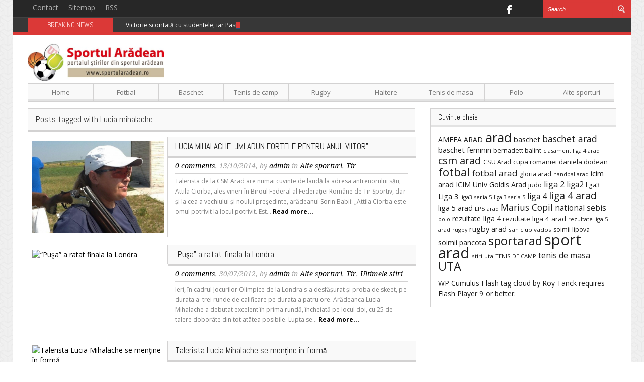

--- FILE ---
content_type: text/html; charset=UTF-8
request_url: https://sportularadean.ro/tag/lucia-mihalache/
body_size: 98033
content:
<!DOCTYPE html>
<html lang="en-US">
<head>
    <meta http-equiv="Content-Type" content="text/html; charset=UTF-8" />
    <title>Sportul Aradean &#8211; Tag &#8211; Lucia mihalache</title>
    <meta name="viewport" content="width=device-width, initial-scale=1.0, minimum-scale=1.0, maximum-scale=1.0">
    <title>Sportul arădean</title>
    <meta name="keywords" content="sport arad,uta,fotbal,baschet,icim arad,marius copil,sportul arădean">
    <link rel="icon" type="image/png" href="https://sportularadean.ro/wp-content/themes/Voxisimg/favicon.png" />
    <!--[if lt IE 9]>
    <link href="css/ie8.css" rel="stylesheet" type="text/css" />
    <script src="http://html5shiv.googlecode.com/svn/trunk/html5.js"></script>
    <![endif]-->
    <meta name="msvalidate.01" content="14E7CEDBF4C144827A05032212AF38C5" />
		<script type="text/javascript">
		//<![CDATA[
		LeagueManagerAjaxL10n = {
			blogUrl: "https://sportularadean.ro",
			//pluginPath: "/home/sportula/public_html/wp-content/plugins/leaguemanager",
			pluginUrl: "https://sportularadean.ro/wp-content/plugins/leaguemanager",
			requestUrl: "https://sportularadean.ro/wp-admin/admin-ajax.php",
			Edit: "Edit",
			Post: "Post",
			Save: "Save",
			Cancel: "Cancel",
			pleaseWait: "Please wait...",
			Revisions: "Page Revisions",
			Time: "Insert time",
			Options: "Options",
			Delete: "Delete"
	 	}
		//]]>
		</script>
		<meta name='robots' content='max-image-preview:large' />
	<style>img:is([sizes="auto" i], [sizes^="auto," i]) { contain-intrinsic-size: 3000px 1500px }</style>
	<link rel='dns-prefetch' href='//www.googletagmanager.com' />
<link rel='dns-prefetch' href='//fonts.googleapis.com' />
<link rel="alternate" type="application/rss+xml" title="Sportul Aradean &raquo; Feed" href="https://sportularadean.ro/feed/" />
<link rel="alternate" type="application/rss+xml" title="Sportul Aradean &raquo; Comments Feed" href="https://sportularadean.ro/comments/feed/" />
<link rel="alternate" type="application/rss+xml" title="Sportul Aradean &raquo; Lucia mihalache Tag Feed" href="https://sportularadean.ro/tag/lucia-mihalache/feed/" />
<script type="text/javascript">
/* <![CDATA[ */
window._wpemojiSettings = {"baseUrl":"https:\/\/s.w.org\/images\/core\/emoji\/16.0.1\/72x72\/","ext":".png","svgUrl":"https:\/\/s.w.org\/images\/core\/emoji\/16.0.1\/svg\/","svgExt":".svg","source":{"concatemoji":"https:\/\/sportularadean.ro\/wp-includes\/js\/wp-emoji-release.min.js?ver=6.8.3"}};
/*! This file is auto-generated */
!function(s,n){var o,i,e;function c(e){try{var t={supportTests:e,timestamp:(new Date).valueOf()};sessionStorage.setItem(o,JSON.stringify(t))}catch(e){}}function p(e,t,n){e.clearRect(0,0,e.canvas.width,e.canvas.height),e.fillText(t,0,0);var t=new Uint32Array(e.getImageData(0,0,e.canvas.width,e.canvas.height).data),a=(e.clearRect(0,0,e.canvas.width,e.canvas.height),e.fillText(n,0,0),new Uint32Array(e.getImageData(0,0,e.canvas.width,e.canvas.height).data));return t.every(function(e,t){return e===a[t]})}function u(e,t){e.clearRect(0,0,e.canvas.width,e.canvas.height),e.fillText(t,0,0);for(var n=e.getImageData(16,16,1,1),a=0;a<n.data.length;a++)if(0!==n.data[a])return!1;return!0}function f(e,t,n,a){switch(t){case"flag":return n(e,"\ud83c\udff3\ufe0f\u200d\u26a7\ufe0f","\ud83c\udff3\ufe0f\u200b\u26a7\ufe0f")?!1:!n(e,"\ud83c\udde8\ud83c\uddf6","\ud83c\udde8\u200b\ud83c\uddf6")&&!n(e,"\ud83c\udff4\udb40\udc67\udb40\udc62\udb40\udc65\udb40\udc6e\udb40\udc67\udb40\udc7f","\ud83c\udff4\u200b\udb40\udc67\u200b\udb40\udc62\u200b\udb40\udc65\u200b\udb40\udc6e\u200b\udb40\udc67\u200b\udb40\udc7f");case"emoji":return!a(e,"\ud83e\udedf")}return!1}function g(e,t,n,a){var r="undefined"!=typeof WorkerGlobalScope&&self instanceof WorkerGlobalScope?new OffscreenCanvas(300,150):s.createElement("canvas"),o=r.getContext("2d",{willReadFrequently:!0}),i=(o.textBaseline="top",o.font="600 32px Arial",{});return e.forEach(function(e){i[e]=t(o,e,n,a)}),i}function t(e){var t=s.createElement("script");t.src=e,t.defer=!0,s.head.appendChild(t)}"undefined"!=typeof Promise&&(o="wpEmojiSettingsSupports",i=["flag","emoji"],n.supports={everything:!0,everythingExceptFlag:!0},e=new Promise(function(e){s.addEventListener("DOMContentLoaded",e,{once:!0})}),new Promise(function(t){var n=function(){try{var e=JSON.parse(sessionStorage.getItem(o));if("object"==typeof e&&"number"==typeof e.timestamp&&(new Date).valueOf()<e.timestamp+604800&&"object"==typeof e.supportTests)return e.supportTests}catch(e){}return null}();if(!n){if("undefined"!=typeof Worker&&"undefined"!=typeof OffscreenCanvas&&"undefined"!=typeof URL&&URL.createObjectURL&&"undefined"!=typeof Blob)try{var e="postMessage("+g.toString()+"("+[JSON.stringify(i),f.toString(),p.toString(),u.toString()].join(",")+"));",a=new Blob([e],{type:"text/javascript"}),r=new Worker(URL.createObjectURL(a),{name:"wpTestEmojiSupports"});return void(r.onmessage=function(e){c(n=e.data),r.terminate(),t(n)})}catch(e){}c(n=g(i,f,p,u))}t(n)}).then(function(e){for(var t in e)n.supports[t]=e[t],n.supports.everything=n.supports.everything&&n.supports[t],"flag"!==t&&(n.supports.everythingExceptFlag=n.supports.everythingExceptFlag&&n.supports[t]);n.supports.everythingExceptFlag=n.supports.everythingExceptFlag&&!n.supports.flag,n.DOMReady=!1,n.readyCallback=function(){n.DOMReady=!0}}).then(function(){return e}).then(function(){var e;n.supports.everything||(n.readyCallback(),(e=n.source||{}).concatemoji?t(e.concatemoji):e.wpemoji&&e.twemoji&&(t(e.twemoji),t(e.wpemoji)))}))}((window,document),window._wpemojiSettings);
/* ]]> */
</script>
<link rel='stylesheet' id='dashicons-css' href='https://sportularadean.ro/wp-includes/css/dashicons.min.css?ver=6.8.3' type='text/css' media='all' />
<link rel='stylesheet' id='thickbox-css' href='https://sportularadean.ro/wp-includes/js/thickbox/thickbox.css?ver=6.8.3' type='text/css' media='all' />
<link rel='stylesheet' id='leaguemanager-css' href='https://sportularadean.ro/wp-content/plugins/leaguemanager/style.css?ver=1.0' type='text/css' media='all' />
<style id='leaguemanager-inline-css' type='text/css'>

table.leaguemanager th,
div.matchlist table.leaguemanager th {
	background-color: #dddddd;
}
table.leaguemanager tr {
	background-color: #ffffff;
}
table.leaguemanager tr.alternate {
	background-color: #efefef;
}
table.standingstable tr.ascend .rank,
table.standingstable tr.ascend.alternate .rank {
	background-color: #ffffff;
}
table.standingstable .descend .rank,
table.standingstable .descend.alternate .rank {
	background-color: #ffffff;
}
table.crosstable th,
table.crosstable td {
	border: 1px solid #efefef;
}

</style>
<link rel='stylesheet' id='jquery-ui-css' href='https://sportularadean.ro/wp-content/plugins/leaguemanager/css/jquery/jquery-ui.min.css?ver=1.11.4' type='text/css' media='all' />
<link rel='stylesheet' id='jquery-ui-structure-css' href='https://sportularadean.ro/wp-content/plugins/leaguemanager/css/jquery/jquery-ui.structure.min.css?ver=1.11.4' type='text/css' media='all' />
<link rel='stylesheet' id='jquery-ui-theme-css' href='https://sportularadean.ro/wp-content/plugins/leaguemanager/css/jquery/jquery-ui.theme.min.css?ver=1.11.4' type='text/css' media='all' />
<link rel='stylesheet' id='projectmanager-css' href='https://sportularadean.ro/wp-content/plugins/projectmanager/style.css?ver=1.0' type='text/css' media='all' />
<style id='projectmanager-inline-css' type='text/css'>
table.projectmanager th {
	background-color: #ddd}
table.projectmanager tr {
	background-color: #ffffff}
table.projectmanager tr.alternate {
	background-color: #efefef}
fieldset.dataset {
	border-color: #ddd}
div.projectmanager-list.accordion .list-header,
div.projectmanager-list.expandable .list-header,
div.dataset-container h3 {
	background: #eaeaea;
	background: -moz-linear-gradient(top, #eaeaea 0%, #bcbcbc 100%);
	background: -webkit-gradient(linear, left top, left bottom, color-stop(0%, #eaeaea), color-stop(100%, #bcbcbc));
	background: -webkit-linear-gradient(top, #eaeaea 0%, #bcbcbc 100%);
	background: -o-linear-gradient(top, #eaeaea 0%, #bcbcbc 100%);
	background: -ms-linear-gradient(top, #eaeaea 0%, #bcbcbc 100%);
	background: linear-gradient(top, #eaeaea 0%, #bcbcbc 100%);
	filter: progid:DXImageTransform.Microsoft.gradient( startColorstr='#eaeaea', endColorstr='#bcbcbc', GradientType=0 );
}
div.projectmanager-list.accordion .list-header:hover,
div.projectmanager-list.expandable .list-header:hover  {
	background: #eaeaea;
	background: -moz-linear-gradient(top, #bcbcbc 0%, #eaeaea 100%);
	background: -webkit-gradient(linear, left top, left bottom, color-stop(0%, #bcbcbc), color-stop(100%, #eaeaea));
	background: -webkit-linear-gradient(top, #bcbcbc 0%, #eaeaea 100%);
	background: -o-linear-gradient(top, #bcbcbc 0%, #eaeaea 100%);
	background: -ms-linear-gradient(top, #bcbcbc 0%, #eaeaea 100%);
	background: linear-gradient(top, #bcbcbc 0%, #eaeaea 100%);
	filter: progid:DXImageTransform.Microsoft.gradient( startColorstr='#bcbcbc', endColorstr='#eaeaea', GradientType=0 );
}

</style>
<style id='wp-emoji-styles-inline-css' type='text/css'>

	img.wp-smiley, img.emoji {
		display: inline !important;
		border: none !important;
		box-shadow: none !important;
		height: 1em !important;
		width: 1em !important;
		margin: 0 0.07em !important;
		vertical-align: -0.1em !important;
		background: none !important;
		padding: 0 !important;
	}
</style>
<link rel='stylesheet' id='wp-block-library-css' href='https://sportularadean.ro/wp-includes/css/dist/block-library/style.min.css?ver=6.8.3' type='text/css' media='all' />
<style id='classic-theme-styles-inline-css' type='text/css'>
/*! This file is auto-generated */
.wp-block-button__link{color:#fff;background-color:#32373c;border-radius:9999px;box-shadow:none;text-decoration:none;padding:calc(.667em + 2px) calc(1.333em + 2px);font-size:1.125em}.wp-block-file__button{background:#32373c;color:#fff;text-decoration:none}
</style>
<style id='global-styles-inline-css' type='text/css'>
:root{--wp--preset--aspect-ratio--square: 1;--wp--preset--aspect-ratio--4-3: 4/3;--wp--preset--aspect-ratio--3-4: 3/4;--wp--preset--aspect-ratio--3-2: 3/2;--wp--preset--aspect-ratio--2-3: 2/3;--wp--preset--aspect-ratio--16-9: 16/9;--wp--preset--aspect-ratio--9-16: 9/16;--wp--preset--color--black: #000000;--wp--preset--color--cyan-bluish-gray: #abb8c3;--wp--preset--color--white: #ffffff;--wp--preset--color--pale-pink: #f78da7;--wp--preset--color--vivid-red: #cf2e2e;--wp--preset--color--luminous-vivid-orange: #ff6900;--wp--preset--color--luminous-vivid-amber: #fcb900;--wp--preset--color--light-green-cyan: #7bdcb5;--wp--preset--color--vivid-green-cyan: #00d084;--wp--preset--color--pale-cyan-blue: #8ed1fc;--wp--preset--color--vivid-cyan-blue: #0693e3;--wp--preset--color--vivid-purple: #9b51e0;--wp--preset--gradient--vivid-cyan-blue-to-vivid-purple: linear-gradient(135deg,rgba(6,147,227,1) 0%,rgb(155,81,224) 100%);--wp--preset--gradient--light-green-cyan-to-vivid-green-cyan: linear-gradient(135deg,rgb(122,220,180) 0%,rgb(0,208,130) 100%);--wp--preset--gradient--luminous-vivid-amber-to-luminous-vivid-orange: linear-gradient(135deg,rgba(252,185,0,1) 0%,rgba(255,105,0,1) 100%);--wp--preset--gradient--luminous-vivid-orange-to-vivid-red: linear-gradient(135deg,rgba(255,105,0,1) 0%,rgb(207,46,46) 100%);--wp--preset--gradient--very-light-gray-to-cyan-bluish-gray: linear-gradient(135deg,rgb(238,238,238) 0%,rgb(169,184,195) 100%);--wp--preset--gradient--cool-to-warm-spectrum: linear-gradient(135deg,rgb(74,234,220) 0%,rgb(151,120,209) 20%,rgb(207,42,186) 40%,rgb(238,44,130) 60%,rgb(251,105,98) 80%,rgb(254,248,76) 100%);--wp--preset--gradient--blush-light-purple: linear-gradient(135deg,rgb(255,206,236) 0%,rgb(152,150,240) 100%);--wp--preset--gradient--blush-bordeaux: linear-gradient(135deg,rgb(254,205,165) 0%,rgb(254,45,45) 50%,rgb(107,0,62) 100%);--wp--preset--gradient--luminous-dusk: linear-gradient(135deg,rgb(255,203,112) 0%,rgb(199,81,192) 50%,rgb(65,88,208) 100%);--wp--preset--gradient--pale-ocean: linear-gradient(135deg,rgb(255,245,203) 0%,rgb(182,227,212) 50%,rgb(51,167,181) 100%);--wp--preset--gradient--electric-grass: linear-gradient(135deg,rgb(202,248,128) 0%,rgb(113,206,126) 100%);--wp--preset--gradient--midnight: linear-gradient(135deg,rgb(2,3,129) 0%,rgb(40,116,252) 100%);--wp--preset--font-size--small: 13px;--wp--preset--font-size--medium: 20px;--wp--preset--font-size--large: 36px;--wp--preset--font-size--x-large: 42px;--wp--preset--spacing--20: 0.44rem;--wp--preset--spacing--30: 0.67rem;--wp--preset--spacing--40: 1rem;--wp--preset--spacing--50: 1.5rem;--wp--preset--spacing--60: 2.25rem;--wp--preset--spacing--70: 3.38rem;--wp--preset--spacing--80: 5.06rem;--wp--preset--shadow--natural: 6px 6px 9px rgba(0, 0, 0, 0.2);--wp--preset--shadow--deep: 12px 12px 50px rgba(0, 0, 0, 0.4);--wp--preset--shadow--sharp: 6px 6px 0px rgba(0, 0, 0, 0.2);--wp--preset--shadow--outlined: 6px 6px 0px -3px rgba(255, 255, 255, 1), 6px 6px rgba(0, 0, 0, 1);--wp--preset--shadow--crisp: 6px 6px 0px rgba(0, 0, 0, 1);}:where(.is-layout-flex){gap: 0.5em;}:where(.is-layout-grid){gap: 0.5em;}body .is-layout-flex{display: flex;}.is-layout-flex{flex-wrap: wrap;align-items: center;}.is-layout-flex > :is(*, div){margin: 0;}body .is-layout-grid{display: grid;}.is-layout-grid > :is(*, div){margin: 0;}:where(.wp-block-columns.is-layout-flex){gap: 2em;}:where(.wp-block-columns.is-layout-grid){gap: 2em;}:where(.wp-block-post-template.is-layout-flex){gap: 1.25em;}:where(.wp-block-post-template.is-layout-grid){gap: 1.25em;}.has-black-color{color: var(--wp--preset--color--black) !important;}.has-cyan-bluish-gray-color{color: var(--wp--preset--color--cyan-bluish-gray) !important;}.has-white-color{color: var(--wp--preset--color--white) !important;}.has-pale-pink-color{color: var(--wp--preset--color--pale-pink) !important;}.has-vivid-red-color{color: var(--wp--preset--color--vivid-red) !important;}.has-luminous-vivid-orange-color{color: var(--wp--preset--color--luminous-vivid-orange) !important;}.has-luminous-vivid-amber-color{color: var(--wp--preset--color--luminous-vivid-amber) !important;}.has-light-green-cyan-color{color: var(--wp--preset--color--light-green-cyan) !important;}.has-vivid-green-cyan-color{color: var(--wp--preset--color--vivid-green-cyan) !important;}.has-pale-cyan-blue-color{color: var(--wp--preset--color--pale-cyan-blue) !important;}.has-vivid-cyan-blue-color{color: var(--wp--preset--color--vivid-cyan-blue) !important;}.has-vivid-purple-color{color: var(--wp--preset--color--vivid-purple) !important;}.has-black-background-color{background-color: var(--wp--preset--color--black) !important;}.has-cyan-bluish-gray-background-color{background-color: var(--wp--preset--color--cyan-bluish-gray) !important;}.has-white-background-color{background-color: var(--wp--preset--color--white) !important;}.has-pale-pink-background-color{background-color: var(--wp--preset--color--pale-pink) !important;}.has-vivid-red-background-color{background-color: var(--wp--preset--color--vivid-red) !important;}.has-luminous-vivid-orange-background-color{background-color: var(--wp--preset--color--luminous-vivid-orange) !important;}.has-luminous-vivid-amber-background-color{background-color: var(--wp--preset--color--luminous-vivid-amber) !important;}.has-light-green-cyan-background-color{background-color: var(--wp--preset--color--light-green-cyan) !important;}.has-vivid-green-cyan-background-color{background-color: var(--wp--preset--color--vivid-green-cyan) !important;}.has-pale-cyan-blue-background-color{background-color: var(--wp--preset--color--pale-cyan-blue) !important;}.has-vivid-cyan-blue-background-color{background-color: var(--wp--preset--color--vivid-cyan-blue) !important;}.has-vivid-purple-background-color{background-color: var(--wp--preset--color--vivid-purple) !important;}.has-black-border-color{border-color: var(--wp--preset--color--black) !important;}.has-cyan-bluish-gray-border-color{border-color: var(--wp--preset--color--cyan-bluish-gray) !important;}.has-white-border-color{border-color: var(--wp--preset--color--white) !important;}.has-pale-pink-border-color{border-color: var(--wp--preset--color--pale-pink) !important;}.has-vivid-red-border-color{border-color: var(--wp--preset--color--vivid-red) !important;}.has-luminous-vivid-orange-border-color{border-color: var(--wp--preset--color--luminous-vivid-orange) !important;}.has-luminous-vivid-amber-border-color{border-color: var(--wp--preset--color--luminous-vivid-amber) !important;}.has-light-green-cyan-border-color{border-color: var(--wp--preset--color--light-green-cyan) !important;}.has-vivid-green-cyan-border-color{border-color: var(--wp--preset--color--vivid-green-cyan) !important;}.has-pale-cyan-blue-border-color{border-color: var(--wp--preset--color--pale-cyan-blue) !important;}.has-vivid-cyan-blue-border-color{border-color: var(--wp--preset--color--vivid-cyan-blue) !important;}.has-vivid-purple-border-color{border-color: var(--wp--preset--color--vivid-purple) !important;}.has-vivid-cyan-blue-to-vivid-purple-gradient-background{background: var(--wp--preset--gradient--vivid-cyan-blue-to-vivid-purple) !important;}.has-light-green-cyan-to-vivid-green-cyan-gradient-background{background: var(--wp--preset--gradient--light-green-cyan-to-vivid-green-cyan) !important;}.has-luminous-vivid-amber-to-luminous-vivid-orange-gradient-background{background: var(--wp--preset--gradient--luminous-vivid-amber-to-luminous-vivid-orange) !important;}.has-luminous-vivid-orange-to-vivid-red-gradient-background{background: var(--wp--preset--gradient--luminous-vivid-orange-to-vivid-red) !important;}.has-very-light-gray-to-cyan-bluish-gray-gradient-background{background: var(--wp--preset--gradient--very-light-gray-to-cyan-bluish-gray) !important;}.has-cool-to-warm-spectrum-gradient-background{background: var(--wp--preset--gradient--cool-to-warm-spectrum) !important;}.has-blush-light-purple-gradient-background{background: var(--wp--preset--gradient--blush-light-purple) !important;}.has-blush-bordeaux-gradient-background{background: var(--wp--preset--gradient--blush-bordeaux) !important;}.has-luminous-dusk-gradient-background{background: var(--wp--preset--gradient--luminous-dusk) !important;}.has-pale-ocean-gradient-background{background: var(--wp--preset--gradient--pale-ocean) !important;}.has-electric-grass-gradient-background{background: var(--wp--preset--gradient--electric-grass) !important;}.has-midnight-gradient-background{background: var(--wp--preset--gradient--midnight) !important;}.has-small-font-size{font-size: var(--wp--preset--font-size--small) !important;}.has-medium-font-size{font-size: var(--wp--preset--font-size--medium) !important;}.has-large-font-size{font-size: var(--wp--preset--font-size--large) !important;}.has-x-large-font-size{font-size: var(--wp--preset--font-size--x-large) !important;}
:where(.wp-block-post-template.is-layout-flex){gap: 1.25em;}:where(.wp-block-post-template.is-layout-grid){gap: 1.25em;}
:where(.wp-block-columns.is-layout-flex){gap: 2em;}:where(.wp-block-columns.is-layout-grid){gap: 2em;}
:root :where(.wp-block-pullquote){font-size: 1.5em;line-height: 1.6;}
</style>
<link rel='stylesheet' id='fancybox-for-wp-css' href='https://sportularadean.ro/wp-content/plugins/fancybox-for-wordpress/assets/css/fancybox.css?ver=1.3.4' type='text/css' media='all' />
<link rel='stylesheet' id='widgetopts-styles-css' href='https://sportularadean.ro/wp-content/plugins/widget-options/assets/css/widget-options.css?ver=4.1.3' type='text/css' media='all' />
<link rel='stylesheet' id='wur_content_css-css' href='https://sportularadean.ro/wp-content/plugins/wp-ultimate-review/assets/public/css/content-page.css?ver=2.3.7' type='text/css' media='all' />
<link rel='stylesheet' id='bootstrap-css' href='https://sportularadean.ro/wp-content/themes/Voxis/css/bootstrap.css?ver=1.0' type='text/css' media='all' />
<link rel='stylesheet' id='responsive-css' href='https://sportularadean.ro/wp-content/themes/Voxis/css/bootstrap-responsive.css?ver=1.0' type='text/css' media='all' />
<link rel='stylesheet' id='flexslider-css' href='https://sportularadean.ro/wp-content/themes/Voxis/css/flexslider.css?ver=1.0' type='text/css' media='all' />
<link rel='stylesheet' id='prettyPhoto-css' href='https://sportularadean.ro/wp-content/themes/Voxis/css/prettyPhoto.css?ver=1.0' type='text/css' media='all' />
<link rel='stylesheet' id='Open-Sans-font-css' href='https://fonts.googleapis.com/css?family=Open+Sans%3A400%2C700%2C300%2C300italic%2C400italic&#038;ver=6.8.3' type='text/css' media='all' />
<link rel='stylesheet' id='Abel-css' href='https://fonts.googleapis.com/css?family=Abel&#038;ver=6.8.3' type='text/css' media='all' />
<link rel='stylesheet' id='Droid-Serif-css' href='https://fonts.googleapis.com/css?family=Droid+Serif%3A400%2C400italic&#038;ver=6.8.3' type='text/css' media='all' />
<link rel='stylesheet' id='style-css' href='https://sportularadean.ro/wp-content/themes/Voxis/style.css?ver=6.8.3' type='text/css' media='all' />
<script type="text/javascript" src="https://sportularadean.ro/wp-includes/js/jquery/jquery.min.js?ver=3.7.1" id="jquery-core-js"></script>
<script type="text/javascript" src="https://sportularadean.ro/wp-includes/js/jquery/jquery-migrate.min.js?ver=3.4.1" id="jquery-migrate-js"></script>
<script type="text/javascript" src="https://sportularadean.ro/wp-content/plugins/fancybox-for-wordpress/assets/js/purify.min.js?ver=1.3.4" id="purify-js"></script>
<script type="text/javascript" src="https://sportularadean.ro/wp-content/plugins/fancybox-for-wordpress/assets/js/jquery.fancybox.js?ver=1.3.4" id="fancybox-for-wp-js"></script>
<script type="text/javascript" src="https://sportularadean.ro/wp-includes/js/jquery/ui/core.min.js?ver=1.13.3" id="jquery-ui-core-js"></script>
<script type="text/javascript" src="https://sportularadean.ro/wp-includes/js/jquery/ui/accordion.min.js?ver=1.13.3" id="jquery-ui-accordion-js"></script>
<script type="text/javascript" src="https://sportularadean.ro/wp-includes/js/jquery/ui/tabs.min.js?ver=1.13.3" id="jquery-ui-tabs-js"></script>
<script type="text/javascript" src="https://sportularadean.ro/wp-includes/js/jquery/ui/effect.min.js?ver=1.13.3" id="jquery-effects-core-js"></script>
<script type="text/javascript" src="https://sportularadean.ro/wp-includes/js/jquery/ui/effect-slide.min.js?ver=1.13.3" id="jquery-effects-slide-js"></script>
<script type="text/javascript" src="https://sportularadean.ro/wp-includes/js/tw-sack.min.js?ver=1.6.1" id="sack-js"></script>
<script type="text/javascript" id="thickbox-js-extra">
/* <![CDATA[ */
var thickboxL10n = {"next":"Next >","prev":"< Prev","image":"Image","of":"of","close":"Close","noiframes":"This feature requires inline frames. You have iframes disabled or your browser does not support them.","loadingAnimation":"https:\/\/sportularadean.ro\/wp-includes\/js\/thickbox\/loadingAnimation.gif"};
/* ]]> */
</script>
<script type="text/javascript" src="https://sportularadean.ro/wp-includes/js/thickbox/thickbox.js?ver=3.1-20121105" id="thickbox-js"></script>
<script type="text/javascript" src="https://sportularadean.ro/wp-content/plugins/leaguemanager/leaguemanager.js?ver=4.2-RC1.3.2" id="leaguemanager-js"></script>
<script type="text/javascript" src="https://sportularadean.ro/wp-includes/js/jquery/ui/datepicker.min.js?ver=1.13.3" id="jquery-ui-datepicker-js"></script>
<script type="text/javascript" id="jquery-ui-datepicker-js-after">
/* <![CDATA[ */
jQuery(function(jQuery){jQuery.datepicker.setDefaults({"closeText":"Close","currentText":"Today","monthNames":["January","February","March","April","May","June","July","August","September","October","November","December"],"monthNamesShort":["Jan","Feb","Mar","Apr","May","Jun","Jul","Aug","Sep","Oct","Nov","Dec"],"nextText":"Next","prevText":"Previous","dayNames":["Sunday","Monday","Tuesday","Wednesday","Thursday","Friday","Saturday"],"dayNamesShort":["Sun","Mon","Tue","Wed","Thu","Fri","Sat"],"dayNamesMin":["S","M","T","W","T","F","S"],"dateFormat":"MM d, yy","firstDay":1,"isRTL":false});});
/* ]]> */
</script>
<script type="text/javascript" src="https://sportularadean.ro/wp-content/plugins/projectmanager/js/projectmanager.js?ver=6.8.3" id="projectmanager-js"></script>
<script type="text/javascript" src="https://sportularadean.ro/wp-content/plugins/projectmanager/js/ajax.js?ver=6.8.3" id="projectmanager_ajax-js"></script>
<script type="text/javascript" src="https://sportularadean.ro/wp-content/plugins/wp-ultimate-review/assets/public/script/content-page.js?ver=2.3.7" id="wur_review_content_script-js"></script>

<!-- Google tag (gtag.js) snippet added by Site Kit -->
<!-- Google Analytics snippet added by Site Kit -->
<script type="text/javascript" src="https://www.googletagmanager.com/gtag/js?id=GT-TWMWNDB" id="google_gtagjs-js" async></script>
<script type="text/javascript" id="google_gtagjs-js-after">
/* <![CDATA[ */
window.dataLayer = window.dataLayer || [];function gtag(){dataLayer.push(arguments);}
gtag("set","linker",{"domains":["sportularadean.ro"]});
gtag("js", new Date());
gtag("set", "developer_id.dZTNiMT", true);
gtag("config", "GT-TWMWNDB");
 window._googlesitekit = window._googlesitekit || {}; window._googlesitekit.throttledEvents = []; window._googlesitekit.gtagEvent = (name, data) => { var key = JSON.stringify( { name, data } ); if ( !! window._googlesitekit.throttledEvents[ key ] ) { return; } window._googlesitekit.throttledEvents[ key ] = true; setTimeout( () => { delete window._googlesitekit.throttledEvents[ key ]; }, 5 ); gtag( "event", name, { ...data, event_source: "site-kit" } ); }; 
/* ]]> */
</script>
<link rel="https://api.w.org/" href="https://sportularadean.ro/wp-json/" /><link rel="alternate" title="JSON" type="application/json" href="https://sportularadean.ro/wp-json/wp/v2/tags/215" /><link rel="EditURI" type="application/rsd+xml" title="RSD" href="https://sportularadean.ro/xmlrpc.php?rsd" />

<!-- Fancybox for WordPress v3.3.7 -->
<style type="text/css">
	.fancybox-slide--image .fancybox-content{background-color: #FFFFFF}div.fancybox-caption{display:none !important;}
	
	img.fancybox-image{border-width:10px;border-color:#FFFFFF;border-style:solid;}
	div.fancybox-bg{background-color:rgba(102,102,102,0.3);opacity:1 !important;}div.fancybox-content{border-color:#FFFFFF}
	div#fancybox-title{background-color:#FFFFFF}
	div.fancybox-content{background-color:#FFFFFF}
	div#fancybox-title-inside{color:#333333}
	
	
	
	div.fancybox-caption p.caption-title{display:inline-block}
	div.fancybox-caption p.caption-title{font-size:14px}
	div.fancybox-caption p.caption-title{color:#333333}
	div.fancybox-caption {color:#333333}div.fancybox-caption p.caption-title {background:#fff; width:auto;padding:10px 30px;}div.fancybox-content p.caption-title{color:#333333;margin: 0;padding: 5px 0;}body.fancybox-active .fancybox-container .fancybox-stage .fancybox-content .fancybox-close-small{display:block;}
</style><script type="text/javascript">
	jQuery(function () {

		var mobileOnly = false;
		
		if (mobileOnly) {
			return;
		}

		jQuery.fn.getTitle = function () { // Copy the title of every IMG tag and add it to its parent A so that fancybox can show titles
			var arr = jQuery("a[data-fancybox]");jQuery.each(arr, function() {var title = jQuery(this).children("img").attr("title") || '';var figCaptionHtml = jQuery(this).next("figcaption").html() || '';var processedCaption = figCaptionHtml;if (figCaptionHtml.length && typeof DOMPurify === 'function') {processedCaption = DOMPurify.sanitize(figCaptionHtml, {USE_PROFILES: {html: true}});} else if (figCaptionHtml.length) {processedCaption = jQuery("<div>").text(figCaptionHtml).html();}var newTitle = title;if (processedCaption.length) {newTitle = title.length ? title + " " + processedCaption : processedCaption;}if (newTitle.length) {jQuery(this).attr("title", newTitle);}});		}

		// Supported file extensions

				var thumbnails = jQuery("a:has(img)").not(".nolightbox").not('.envira-gallery-link').not('.ngg-simplelightbox').filter(function () {
			return /\.(jpe?g|png|gif|mp4|webp|bmp|pdf)(\?[^/]*)*$/i.test(jQuery(this).attr('href'))
		});
		

		// Add data-type iframe for links that are not images or videos.
		var iframeLinks = jQuery('.fancyboxforwp').filter(function () {
			return !/\.(jpe?g|png|gif|mp4|webp|bmp|pdf)(\?[^/]*)*$/i.test(jQuery(this).attr('href'))
		}).filter(function () {
			return !/vimeo|youtube/i.test(jQuery(this).attr('href'))
		});
		iframeLinks.attr({"data-type": "iframe"}).getTitle();

				// Gallery All
		thumbnails.addClass("fancyboxforwp").attr("data-fancybox", "gallery").getTitle();
		iframeLinks.attr({"data-fancybox": "gallery"}).getTitle();

		// Gallery type NONE
		
		// Call fancybox and apply it on any link with a rel atribute that starts with "fancybox", with the options set on the admin panel
		jQuery("a.fancyboxforwp").fancyboxforwp({
			loop: false,
			smallBtn: true,
			zoomOpacity: "auto",
			animationEffect: "fade",
			animationDuration: 500,
			transitionEffect: "fade",
			transitionDuration: "300",
			overlayShow: true,
			overlayOpacity: "0.3",
			titleShow: true,
			titlePosition: "inside",
			keyboard: true,
			showCloseButton: true,
			arrows: true,
			clickContent:false,
			clickSlide: "close",
			mobile: {
				clickContent: function (current, event) {
					return current.type === "image" ? "toggleControls" : false;
				},
				clickSlide: function (current, event) {
					return current.type === "image" ? "close" : "close";
				},
			},
			wheel: false,
			toolbar: true,
			preventCaptionOverlap: true,
			onInit: function() { },			onDeactivate
	: function() { },		beforeClose: function() { },			afterShow: function(instance) { jQuery( ".fancybox-image" ).on("click", function( ){ ( instance.isScaledDown() ) ? instance.scaleToActual() : instance.scaleToFit() }) },				afterClose: function() { },					caption : function( instance, item ) {var title = "";if("undefined" != typeof jQuery(this).context ){var title = jQuery(this).context.title;} else { var title = ("undefined" != typeof jQuery(this).attr("title")) ? jQuery(this).attr("title") : false;}var caption = jQuery(this).data('caption') || '';if ( item.type === 'image' && title.length ) {caption = (caption.length ? caption + '<br />' : '') + '<p class="caption-title">'+jQuery("<div>").text(title).html()+'</p>' ;}if (typeof DOMPurify === "function" && caption.length) { return DOMPurify.sanitize(caption, {USE_PROFILES: {html: true}}); } else { return jQuery("<div>").text(caption).html(); }},
		afterLoad : function( instance, current ) {var captionContent = current.opts.caption || '';var sanitizedCaptionString = '';if (typeof DOMPurify === 'function' && captionContent.length) {sanitizedCaptionString = DOMPurify.sanitize(captionContent, {USE_PROFILES: {html: true}});} else if (captionContent.length) { sanitizedCaptionString = jQuery("<div>").text(captionContent).html();}if (sanitizedCaptionString.length) { current.$content.append(jQuery('<div class=\"fancybox-custom-caption inside-caption\" style=\" position: absolute;left:0;right:0;color:#000;margin:0 auto;bottom:0;text-align:center;background-color:#FFFFFF \"></div>').html(sanitizedCaptionString)); }},
			})
		;

			})
</script>
<!-- END Fancybox for WordPress -->
<meta name="generator" content="Site Kit by Google 1.170.0" />		<style type="text/css">
		.hashtag,
				.hashtag a {
					color: #0084B4 !important;
					background-color: transparent !important;
					text-decoration:none;
					
				}
				.hashtag a:hover {
					text-decoration:underline;
				}
					</style>
			
<style type='text/css'> 

			header .breaking-news .title, .slider .slider-navigation .navigation-item .left-date, #main .articles-slider .flex-control-paging li a.flex-active, header .menu-line .search-form form input[type="text"], header .menu-line .search-form form input[type="submit"], .ticker-swipe span, footer .tagcloud a:hover, .social-links ul li a:hover, header .menu-line .social-links ul li a:hover { background-color: #DB3937; }
			.slider .slider-navigation .navigation-item.active, .slider .slider-navigation .navigation-item:hover { border-top: 4px solid #DB3937; }
			header .breaking-news { border-bottom: 5px solid #DB3937; }
			header .menu-line .search-form form { border: 3px solid #DB3937; }
			header .main-nav nav > ul > li:hover > a { border-bottom: 4px solid #DB3937; }
			header .main-nav nav ul li a:hover, a:hover { color: #DB3937 !important; }
			footer .tagcloud a:hover { color: #FFF !important; }
			body, #main .articles-slider .main-article .main-text .inner p { font-size: 14px; color: #333333; }
			#main .blog-page article .blog-content { font-size: 15px; color: #646464; }
			aside .widget, aside .widget .list ul li p, aside .widget .list ul li a, aside .widget .tab-content ul li a, aside .widget p, aside .widget a { font-size: 14px; color: #1E1E1E; }
			#main .article-box article h3 a, #main .articles-slider .main-article .title span a, #main .article-showcase .half article h3, #main .article-showcase .big-article .title span, #main .category-showcase .categories .category-text h4, #main .blog-style article .text .title a, #main .blog-style article .text .title a { font-family: 'Abel'; color: #1E1E1E; }
			#main .blog-style article .text .title a, #main .article-showcase .big-article .title span, #main .articles-slider .main-article .title span a { font-size: 17px; }
			#main .article-box article h3 a, #main .article-showcase .half article h3 a { font-size: 16px; }
			#main .blog-style article .text .description .date, #main .article-showcase .big-article .main-text .article-info, #main .article-showcase .half article .info, #main .article-showcase .half article .info a, #main .article-box article .info { font-size: 14px; font-family: 'Droid Serif',Arial; color: #9F9F9F; }
			aside .widget .list ul li p span, footer .list ul li p span, aside .widget .list ul li p span, aside .widget .tab-content ul li p span { font-size: 11px; font-family: 'Droid Serif',Arial; color: #818181; }
			.ticker-content a { font-size: 12px; font-family: 'Open Sans',Arial; color: #FFFFFF; }
			h1 { font-size: 38.5px; }
			h2 { font-size: 31.5px; }
			h3 { font-size: 24.5px; }
			h4 { font-size: 17.5px; }
			footer, footer ul li, footer p, footer ul li a { color: #FFFFFF; font-size: 12px; font-family: 'Open Sans',Arial; }
			</style>
<!-- Google AdSense meta tags added by Site Kit -->
<meta name="google-adsense-platform-account" content="ca-host-pub-2644536267352236">
<meta name="google-adsense-platform-domain" content="sitekit.withgoogle.com">
<!-- End Google AdSense meta tags added by Site Kit -->
<!-- ## NXS/OG ## --><!-- ## NXSOGTAGS ## --><!-- ## NXS/OG ## -->
</head>
<body class="archive tag tag-lucia-mihalache tag-215 wp-custom-logo wp-theme-Voxis">
<header>
    <div class='container'>
        <div class='row menu-line'>
            <div class='span7'>
                <nav>
                    <ul id="menu-meniu" class="menu"><li id="menu-item-5540" class="menu-item menu-item-type-post_type menu-item-object-page menu-item-5540"><a href="https://sportularadean.ro/contact/">Contact</a></li>
<li id="menu-item-5541" class="menu-item menu-item-type-post_type menu-item-object-page menu-item-5541"><a href="https://sportularadean.ro/sitemap-2/">Sitemap</a></li>
<li id="menu-item-7757" class="menu-item menu-item-type-post_type menu-item-object-page menu-item-7757"><a href="https://sportularadean.ro/rss-2/">RSS</a></li>
</ul>                </nav>
            </div>
            <div class='span3 social-links'>
                <ul>
                                            <li><a href="https://www.facebook.com/sport.aradean" class='facebook'>Facebook</a></li>
                    
                    
                    
                    
                                    </ul>
            </div>
            <div class='span2 search-form'>
                <form action="https://sportularadean.ro/">
                    <input class='span2' type="text" name="s" placeholder="Search..." />
                    <input type="submit" name="submit" value='Search' />
                </form>
            </div>
        </div>
        <div class='row breaking-news'>
            <div class='span2 title'>
               <span>Breaking News</span>
            </div>
            <div class='span10 header-news'>
                <ul id="js-news" class="js-hidden">
                                            <li class="news-item">
                            <a href="https://sportularadean.ro/victorie-scontata-cu-studentele-iar-pasic-revine-dupa-un-deceniu-la-fcc-uav/">Victorie scontată cu studentele, iar Pasic revine după un deceniu la FCC UAV</a>
                        </li>
                                            <li class="news-item">
                            <a href="https://sportularadean.ro/uta-trei-puncte-mari-in-deplasare-cu-fc-arges-lupta-la-play-off-devine-spectaculoasa/">UTA, trei puncte mari cu FC Argeș! Lupta la play-off devine spectaculoasă</a>
                        </li>
                                            <li class="news-item">
                            <a href="https://sportularadean.ro/anvelope-de-vara-vs-anvelope-de-iarna-vs-anvelope-all-season-cand-si-de-ce-sa-le-folositi/">Anvelope de vară vs. anvelope de iarnă vs. anvelope all-season: când și de ce să le folosiți</a>
                        </li>
                                            <li class="news-item">
                            <a href="https://sportularadean.ro/utistii-incep-seria-meciurilor-decisive-pentru-top-6-tzionis-revine-abia-cu-cfr-cluj/">Utiștii încep seria meciurilor decisive pentru TOP 6. Tzionis revine abia cu CFR Cluj</a>
                        </li>
                                            <li class="news-item">
                            <a href="https://sportularadean.ro/etapa-de-cotitura-in-lupta-la-play-off-va-reusi-uta-sa-dea-lovitura-la-mioveni/">Etapă de cotitură în lupta la play-off: va reuși UTA să dea lovitura la Mioveni?!</a>
                        </li>
                                            <li class="news-item">
                            <a href="https://sportularadean.ro/csm-arad-si-a-adus-o-pistolara-din-turcia-elif-kirklar-ea-va-trage-la-nationalele-de-seniori/">CSM Arad și-a adus o pistolară din Turcia, Elif Kirklar! Ea va trage la Naționalele de seniori</a>
                        </li>
                                    </ul>
            </div>
        </div>
        <div class='row logo-line'>
            <div class='span3 logo' >
                <a href="https://sportularadean.ro">
                    <figure>
                                                <img src="https://sportularadean.ro/wp-content/uploads/2014/01/sportul-aradeanro.jpg" alt="Sportul Aradean" />
                    </figure>
                </a>
            </div>
                    </div>
        <div class='row main-nav'>
            <div class='span12'>
                <nav>
                    <ul id="menu-sportul-aradean" class="menu"><li id="menu-item-5385" class="menu-item menu-item-type-custom menu-item-object-custom menu-item-home menu-item-5385"><a href="https://sportularadean.ro">Home</a></li>
<li id="menu-item-5526" class="menu-item menu-item-type-taxonomy menu-item-object-category menu-item-has-children menu-item-5526"><a href="https://sportularadean.ro/category/fotbal/">Fotbal</a>
<ul class="sub-menu">
	<li id="menu-item-26503" class="menu-item menu-item-type-taxonomy menu-item-object-category menu-item-26503"><a href="https://sportularadean.ro/category/fotbal/liga-1/">Liga 1</a></li>
	<li id="menu-item-6545" class="menu-item menu-item-type-taxonomy menu-item-object-category menu-item-6545"><a href="https://sportularadean.ro/category/fotbal/liga2/">Liga2</a></li>
	<li id="menu-item-6551" class="menu-item menu-item-type-taxonomy menu-item-object-category menu-item-6551"><a href="https://sportularadean.ro/category/fotbal/liga3/">Liga3</a></li>
	<li id="menu-item-6552" class="menu-item menu-item-type-taxonomy menu-item-object-category menu-item-6552"><a href="https://sportularadean.ro/category/fotbal/liga4/">Liga4</a></li>
	<li id="menu-item-6549" class="menu-item menu-item-type-taxonomy menu-item-object-category menu-item-6549"><a href="https://sportularadean.ro/category/fotbal/liga-5/">Liga 5</a></li>
	<li id="menu-item-6550" class="menu-item menu-item-type-taxonomy menu-item-object-category menu-item-6550"><a href="https://sportularadean.ro/category/fotbal/liga-6-fotbal/">Liga 6</a></li>
	<li id="menu-item-28205" class="menu-item menu-item-type-taxonomy menu-item-object-category menu-item-28205"><a href="https://sportularadean.ro/category/fotbal/futsal/">Futsal</a></li>
	<li id="menu-item-6546" class="menu-item menu-item-type-taxonomy menu-item-object-category menu-item-6546"><a href="https://sportularadean.ro/category/fotbal/cupa-romaniei-fotbal/">Cupa României</a></li>
	<li id="menu-item-6547" class="menu-item menu-item-type-taxonomy menu-item-object-category menu-item-6547"><a href="https://sportularadean.ro/category/fotbal/de-ale-fotbalului/">De-ale fotbalului</a></li>
	<li id="menu-item-6548" class="menu-item menu-item-type-taxonomy menu-item-object-category menu-item-6548"><a href="https://sportularadean.ro/category/fotbal/fotbal-feminin-fotbal/">Fotbal feminin</a></li>
</ul>
</li>
<li id="menu-item-5378" class="menu-item menu-item-type-taxonomy menu-item-object-category menu-item-5378"><a href="https://sportularadean.ro/category/baschet/">Baschet</a></li>
<li id="menu-item-5379" class="menu-item menu-item-type-taxonomy menu-item-object-category menu-item-5379"><a href="https://sportularadean.ro/category/tenis-de-camp/">Tenis de camp</a></li>
<li id="menu-item-5380" class="menu-item menu-item-type-taxonomy menu-item-object-category menu-item-5380"><a href="https://sportularadean.ro/category/rugby/">Rugby</a></li>
<li id="menu-item-5381" class="menu-item menu-item-type-taxonomy menu-item-object-category menu-item-5381"><a href="https://sportularadean.ro/category/haltere/">Haltere</a></li>
<li id="menu-item-5382" class="menu-item menu-item-type-taxonomy menu-item-object-category menu-item-5382"><a href="https://sportularadean.ro/category/tenis-de-masa/">Tenis de masa</a></li>
<li id="menu-item-5383" class="menu-item menu-item-type-taxonomy menu-item-object-category menu-item-5383"><a href="https://sportularadean.ro/category/polo/">Polo</a></li>
<li id="menu-item-5372" class="menu-item menu-item-type-taxonomy menu-item-object-category menu-item-has-children menu-item-5372"><a href="https://sportularadean.ro/category/alte-sporturi/">Alte sporturi</a>
<ul class="sub-menu">
	<li id="menu-item-6554" class="menu-item menu-item-type-taxonomy menu-item-object-category menu-item-6554"><a href="https://sportularadean.ro/category/alte-sporturi/arte-martiale/">Arte Martiale</a></li>
	<li id="menu-item-6555" class="menu-item menu-item-type-taxonomy menu-item-object-category menu-item-6555"><a href="https://sportularadean.ro/category/alte-sporturi/atletism/">Atletism</a></li>
	<li id="menu-item-6556" class="menu-item menu-item-type-taxonomy menu-item-object-category menu-item-6556"><a href="https://sportularadean.ro/category/alte-sporturi/auto-moto/">Auto-Moto</a></li>
	<li id="menu-item-6557" class="menu-item menu-item-type-taxonomy menu-item-object-category menu-item-6557"><a href="https://sportularadean.ro/category/alte-sporturi/box/">Box</a></li>
	<li id="menu-item-6558" class="menu-item menu-item-type-taxonomy menu-item-object-category menu-item-6558"><a href="https://sportularadean.ro/category/alte-sporturi/ciclism/">Ciclism</a></li>
	<li id="menu-item-6559" class="menu-item menu-item-type-taxonomy menu-item-object-category menu-item-6559"><a href="https://sportularadean.ro/category/alte-sporturi/dans-sportiv/">Dans sportiv</a></li>
	<li id="menu-item-6560" class="menu-item menu-item-type-taxonomy menu-item-object-category menu-item-6560"><a href="https://sportularadean.ro/category/alte-sporturi/echitatie/">Echitaţie</a></li>
	<li id="menu-item-6561" class="menu-item menu-item-type-taxonomy menu-item-object-category menu-item-6561"><a href="https://sportularadean.ro/category/alte-sporturi/gimnastica-alte-sporturi/">Gimnastica</a></li>
	<li id="menu-item-6562" class="menu-item menu-item-type-taxonomy menu-item-object-category menu-item-6562"><a href="https://sportularadean.ro/category/alte-sporturi/handbal/">Handbal</a></li>
	<li id="menu-item-6563" class="menu-item menu-item-type-taxonomy menu-item-object-category menu-item-6563"><a href="https://sportularadean.ro/category/alte-sporturi/inot/">Înot</a></li>
	<li id="menu-item-6564" class="menu-item menu-item-type-taxonomy menu-item-object-category menu-item-6564"><a href="https://sportularadean.ro/category/alte-sporturi/judo/">Judo</a></li>
	<li id="menu-item-6565" class="menu-item menu-item-type-taxonomy menu-item-object-category menu-item-6565"><a href="https://sportularadean.ro/category/alte-sporturi/juniori-si-copii/">Juniori si copii</a></li>
	<li id="menu-item-6566" class="menu-item menu-item-type-taxonomy menu-item-object-category menu-item-6566"><a href="https://sportularadean.ro/category/alte-sporturi/kaiac-kanoe/">Kaiac-Kanoe</a></li>
	<li id="menu-item-6567" class="menu-item menu-item-type-taxonomy menu-item-object-category menu-item-6567"><a href="https://sportularadean.ro/category/alte-sporturi/karate/">Karate</a></li>
	<li id="menu-item-6568" class="menu-item menu-item-type-taxonomy menu-item-object-category menu-item-6568"><a href="https://sportularadean.ro/category/alte-sporturi/lupte/">Lupte</a></li>
	<li id="menu-item-6569" class="menu-item menu-item-type-taxonomy menu-item-object-category menu-item-6569"><a href="https://sportularadean.ro/category/alte-sporturi/majorete/">Majorete</a></li>
	<li id="menu-item-6570" class="menu-item menu-item-type-taxonomy menu-item-object-category menu-item-6570"><a href="https://sportularadean.ro/category/alte-sporturi/sah/">Şah</a></li>
	<li id="menu-item-6571" class="menu-item menu-item-type-taxonomy menu-item-object-category menu-item-6571"><a href="https://sportularadean.ro/category/alte-sporturi/snooker/">Snooker</a></li>
	<li id="menu-item-6572" class="menu-item menu-item-type-taxonomy menu-item-object-category menu-item-6572"><a href="https://sportularadean.ro/category/alte-sporturi/sport-in-week-end/">Sport în week-end</a></li>
	<li id="menu-item-6573" class="menu-item menu-item-type-taxonomy menu-item-object-category menu-item-6573"><a href="https://sportularadean.ro/category/alte-sporturi/timbersports/">timbersports</a></li>
	<li id="menu-item-6574" class="menu-item menu-item-type-taxonomy menu-item-object-category menu-item-6574"><a href="https://sportularadean.ro/category/alte-sporturi/tir/">Tir</a></li>
	<li id="menu-item-6575" class="menu-item menu-item-type-taxonomy menu-item-object-category menu-item-6575"><a href="https://sportularadean.ro/category/alte-sporturi/volei-alte-sporturi/">Volei</a></li>
</ul>
</li>
</ul>                </nav>
            </div>
        </div>
    </div>
<script async src="//pagead2.googlesyndication.com/pagead/js/adsbygoogle.js"></script>
<script>
  (adsbygoogle = window.adsbygoogle || []).push({
    google_ad_client: "ca-pub-4814190703476324",
    enable_page_level_ads: true
  });
</script>
</header>

<div id="main">
    <div class='container'>
        <div class='row'>
            <div class='content span8'>
                <div class="blog-page">
                    <article>
                        <h1 class="title">Posts tagged with Lucia mihalache</h1>
                    </article>
                </div>
                <div class="blog-style">
                    <article class="post-11257 post type-post status-publish format-standard has-post-thumbnail hentry category-alte-sporturi category-tir tag-csm-arad tag-lucia-mihalache tag-olimpiada tag-pusa-mihalache tag-tir-2">
    <div class='inner'>
        <figure>
                            <a href="https://sportularadean.ro/lucia-mihalache-imi-adun-fortele-pentru-anul-viitor/">
                    <img src="https://sportularadean.ro/wp-content/uploads/2013/09/pusa_mihalache_3_20130905_1694747265-e1413200790929-662x463.jpg" alt="LUCIA MIHALACHE: „IMI ADUN FORTELE PENTRU ANUL VIITOR”" />
                </a>
                    </figure>
        <div class='text'>
            <div class='inner-border'>
                <div class="title">
                    <a href='https://sportularadean.ro/lucia-mihalache-imi-adun-fortele-pentru-anul-viitor/'>LUCIA MIHALACHE: „IMI ADUN FORTELE PENTRU ANUL VIITOR”</a>
                </div>
                <div class='description'>
                    <div class='date'>
                        <a href="https://sportularadean.ro/lucia-mihalache-imi-adun-fortele-pentru-anul-viitor/#respond">0 comments</a>, 
                        13/10/2014, 
                        by <a href="https://sportularadean.ro/author/admin/" title="Posts by admin" rel="author">admin</a>                        in <a class="dark" href="https://sportularadean.ro/category/alte-sporturi/">Alte sporturi</a>,
<a class="dark" href="https://sportularadean.ro/category/alte-sporturi/tir/">Tir</a>
                    </div>
                    <div class='excerpt'>
                        <p>
                            Talerista de la CSM Arad are numai cuvinte de laudă la adresa antrenorului său, Attila Ciorba, ales vineri în Biroul Federal al Federaţiei Române de Tir Sportiv, dar şi la cea a vechiului şi noului preşedinte, arădeanul Sorin Babii: „Attila Ciorba este omul potrivit la locul potrivit. Est...                            <a href="https://sportularadean.ro/lucia-mihalache-imi-adun-fortele-pentru-anul-viitor/">Read more...</a>
                        </p>
                    </div>
                </div>
            </div>
        </div>
    </div>
</article><article class="post-3692 post type-post status-publish format-standard has-post-thumbnail hentry category-alte-sporturi category-tir category-ultimele-stiri tag-arad tag-csm-arad tag-jocurile-olimpice-londra tag-lucia-mihalache tag-sportarad tag-tir-2">
    <div class='inner'>
        <figure>
                            <a href="https://sportularadean.ro/pusa-a-ratat-finala-la-londra/">
                    <img src="" alt="“Puşa” a ratat finala la Londra" />
                </a>
                    </figure>
        <div class='text'>
            <div class='inner-border'>
                <div class="title">
                    <a href='https://sportularadean.ro/pusa-a-ratat-finala-la-londra/'>“Puşa” a ratat finala la Londra</a>
                </div>
                <div class='description'>
                    <div class='date'>
                        <a href="https://sportularadean.ro/pusa-a-ratat-finala-la-londra/#respond">0 comments</a>, 
                        30/07/2012, 
                        by <a href="https://sportularadean.ro/author/admin/" title="Posts by admin" rel="author">admin</a>                        in <a class="dark" href="https://sportularadean.ro/category/alte-sporturi/">Alte sporturi</a>,
<a class="dark" href="https://sportularadean.ro/category/alte-sporturi/tir/">Tir</a>,
<a class="dark" href="https://sportularadean.ro/category/ultimele-stiri/">Ultimele stiri</a>
                    </div>
                    <div class='excerpt'>
                        <p>
                            

Ieri, în cadrul Jocurilor Olimpice de la Londra s-a desfăşurat şi proba de skeet, pe durata a  trei runde de calificare pe durata a patru ore.
Arădeanca Lucia Mihalache a debutat excelent în prima rundă, încheiată pe locul doi, cu 25 de talere doborâte din tot atâtea posibile. Lupta se...                            <a href="https://sportularadean.ro/pusa-a-ratat-finala-la-londra/">Read more...</a>
                        </p>
                    </div>
                </div>
            </div>
        </div>
    </div>
</article><article class="post-3465 post type-post status-publish format-standard has-post-thumbnail hentry category-alte-sporturi category-tir category-ultimele-stiri tag-arad tag-lucia-mihalache tag-sport-arad tag-talere tag-tir-2">
    <div class='inner'>
        <figure>
                            <a href="https://sportularadean.ro/talerista-lucia-mihalache-se-mentine-in-forma/">
                    <img src="" alt="Talerista Lucia Mihalache se menţine în formă" />
                </a>
                    </figure>
        <div class='text'>
            <div class='inner-border'>
                <div class="title">
                    <a href='https://sportularadean.ro/talerista-lucia-mihalache-se-mentine-in-forma/'>Talerista Lucia Mihalache se menţine în formă</a>
                </div>
                <div class='description'>
                    <div class='date'>
                        <a href="https://sportularadean.ro/talerista-lucia-mihalache-se-mentine-in-forma/#respond">0 comments</a>, 
                        13/06/2012, 
                        by <a href="https://sportularadean.ro/author/admin/" title="Posts by admin" rel="author">admin</a>                        in <a class="dark" href="https://sportularadean.ro/category/alte-sporturi/">Alte sporturi</a>,
<a class="dark" href="https://sportularadean.ro/category/alte-sporturi/tir/">Tir</a>,
<a class="dark" href="https://sportularadean.ro/category/ultimele-stiri/">Ultimele stiri</a>
                    </div>
                    <div class='excerpt'>
                        <p>
                            

Recent la Belgrad a avut loc Grand Prix-ul Serbiei unde talerista Lucia Mihalache a avut o prestaţie excelentă, dându-ne speranţe într-o comportare bună la Jocurile Olimpice de la Londra

 “Puşa” legitimată la clubul CSM Arad a totalizat în finală 65 de puncte, rezultat cu care a oc...                            <a href="https://sportularadean.ro/talerista-lucia-mihalache-se-mentine-in-forma/">Read more...</a>
                        </p>
                    </div>
                </div>
            </div>
        </div>
    </div>
</article><article class="post-1967 post type-post status-publish format-standard has-post-thumbnail hentry category-alte-sporturi category-tir category-ultimele-stiri tag-lucia-mihalache tag-tir-csm-arad tag-tir-talere-arad">
    <div class='inner'>
        <figure>
                            <a href="https://sportularadean.ro/lucia-pusa-mihalache-trage-din-greu-pentru-londra/">
                    <img src="" alt="Lucia “Puşa” Mihalache, trage din greu pentru Londra" />
                </a>
                    </figure>
        <div class='text'>
            <div class='inner-border'>
                <div class="title">
                    <a href='https://sportularadean.ro/lucia-pusa-mihalache-trage-din-greu-pentru-londra/'>Lucia “Puşa” Mihalache, trage din greu pentru Londra</a>
                </div>
                <div class='description'>
                    <div class='date'>
                        <a href="https://sportularadean.ro/lucia-pusa-mihalache-trage-din-greu-pentru-londra/#respond">0 comments</a>, 
                        30/01/2012, 
                        by <a href="https://sportularadean.ro/author/admin/" title="Posts by admin" rel="author">admin</a>                        in <a class="dark" href="https://sportularadean.ro/category/alte-sporturi/">Alte sporturi</a>,
<a class="dark" href="https://sportularadean.ro/category/alte-sporturi/tir/">Tir</a>,
<a class="dark" href="https://sportularadean.ro/category/ultimele-stiri/">Ultimele stiri</a>
                    </div>
                    <div class='excerpt'>
                        <p>
                            
Lucia Mihalache este una dintre cele două sportive arădence calificate la Jocurile Olimpice. Talerista a început deja pregătirile pentru importanta competiţie din vara acestui an, iar primul cantonament a avut loc la Bucureşti. Din 1 februarie, Mihalache va efectua un stagiu la Baia Mare, urm...                            <a href="https://sportularadean.ro/lucia-pusa-mihalache-trage-din-greu-pentru-londra/">Read more...</a>
                        </p>
                    </div>
                </div>
            </div>
        </div>
    </div>
</article><article class="post-1645 post type-post status-publish format-standard has-post-thumbnail hentry category-alte-sporturi category-tir category-ultimele-stiri tag-lucia-mihalache tag-tir-2 tag-tir-arad tag-tir-csm-arad">
    <div class='inner'>
        <figure>
                            <a href="https://sportularadean.ro/cea-mai-buna-tirista-pe-anul-2011/">
                    <img src="" alt="Cea mai bună tiristă pe anul 2011" />
                </a>
                    </figure>
        <div class='text'>
            <div class='inner-border'>
                <div class="title">
                    <a href='https://sportularadean.ro/cea-mai-buna-tirista-pe-anul-2011/'>Cea mai bună tiristă pe anul 2011</a>
                </div>
                <div class='description'>
                    <div class='date'>
                        <a href="https://sportularadean.ro/cea-mai-buna-tirista-pe-anul-2011/#respond">0 comments</a>, 
                        24/12/2011, 
                        by <a href="https://sportularadean.ro/author/admin/" title="Posts by admin" rel="author">admin</a>                        in <a class="dark" href="https://sportularadean.ro/category/alte-sporturi/">Alte sporturi</a>,
<a class="dark" href="https://sportularadean.ro/category/alte-sporturi/tir/">Tir</a>,
<a class="dark" href="https://sportularadean.ro/category/ultimele-stiri/">Ultimele stiri</a>
                    </div>
                    <div class='excerpt'>
                        <p>
                            
     La fel ca în celelalte sporturi, Federaţia Română de Tir şi-a desemnat şi ea, cei mai buni sportivi pe anul 2011. Astfel laureaţii au fost, Lucia Mihalache de la CSM Arad şi Alin Moldoveanu, de la CS Unirea Focşani, pe care federaţia i-a premiat cu 2.000 de euro, alături de ei f...                            <a href="https://sportularadean.ro/cea-mai-buna-tirista-pe-anul-2011/">Read more...</a>
                        </p>
                    </div>
                </div>
            </div>
        </div>
    </div>
</article><article class="post-658 post type-post status-publish format-standard has-post-thumbnail hentry category-alte-sporturi category-tenis-de-masa category-tir category-ultimele-stiri tag-csm-arad tag-daniela-dodean tag-londra-2012 tag-lucia-mihalache tag-tenis-de-masa-arad tag-tir-talere-arad">
    <div class='inner'>
        <figure>
                            <a href="https://sportularadean.ro/aradul-prezent-la-londra-2012/">
                    <img src="" alt="Aradul prezent la Londra 2012" />
                </a>
                    </figure>
        <div class='text'>
            <div class='inner-border'>
                <div class="title">
                    <a href='https://sportularadean.ro/aradul-prezent-la-londra-2012/'>Aradul prezent la Londra 2012</a>
                </div>
                <div class='description'>
                    <div class='date'>
                        <a href="https://sportularadean.ro/aradul-prezent-la-londra-2012/#respond">0 comments</a>, 
                        27/10/2011, 
                        by <a href="https://sportularadean.ro/author/admin/" title="Posts by admin" rel="author">admin</a>                        in <a class="dark" href="https://sportularadean.ro/category/alte-sporturi/">Alte sporturi</a>,
<a class="dark" href="https://sportularadean.ro/category/tenis-de-masa/">Tenis de masa</a>,
<a class="dark" href="https://sportularadean.ro/category/alte-sporturi/tir/">Tir</a>,
<a class="dark" href="https://sportularadean.ro/category/ultimele-stiri/">Ultimele stiri</a>
                    </div>
                    <div class='excerpt'>
                        <p>
                             
Clubul CSM Arad se poate mândri până în acest moment cu două sportive calificate la Jocurile Olimpice din 2012 de la Londra. Cele două protagoniste sunt; jucătoarea de tenis de masă Daniela Dodean şi talerista Lucia Mihalache, sportive care au fost prezente şi la ediţia din 2008, de la ...                            <a href="https://sportularadean.ro/aradul-prezent-la-londra-2012/">Read more...</a>
                        </p>
                    </div>
                </div>
            </div>
        </div>
    </div>
</article><div class="paginate">
			<div class="pagination">
			<ul>
				<li></li>
				<li></li>
			</ul>
		</div>
	</div>
<div class="clear"></div>                </div>
            </div>

            <aside class='span4'>
    	        <div id="wp-cumulus" class="widget wp_cumulus_widget"><div class="inner innerpadding">							<h3 class="widgettitle">Cuvinte cheie</h3>						<!-- SWFObject embed by Geoff Stearns geoff@deconcept.com http://blog.deconcept.com/swfobject/ --><script type="text/javascript" src="https://sportularadean.ro/wp-content/plugins/wp-cumulus/swfobject.js"></script><div id="wpcumuluswidgetcontent1910555"><p><a href="https://sportularadean.ro/tag/amefa-arad/" class="tag-cloud-link tag-link-36 tag-link-position-1" style="font-size: 10.333333333333pt;" aria-label="AMEFA ARAD (37 items)">AMEFA ARAD</a>
<a href="https://sportularadean.ro/tag/arad/" class="tag-cloud-link tag-link-79 tag-link-position-2" style="font-size: 19.487179487179pt;" aria-label="arad (401 items)">arad</a>
<a href="https://sportularadean.ro/tag/baschet-2/" class="tag-cloud-link tag-link-20 tag-link-position-3" style="font-size: 11.051282051282pt;" aria-label="baschet (45 items)">baschet</a>
<a href="https://sportularadean.ro/tag/baschet-arad/" class="tag-cloud-link tag-link-200 tag-link-position-4" style="font-size: 13.294871794872pt;" aria-label="baschet arad (81 items)">baschet arad</a>
<a href="https://sportularadean.ro/tag/baschet-feminin/" class="tag-cloud-link tag-link-108 tag-link-position-5" style="font-size: 11.051282051282pt;" aria-label="baschet feminin (45 items)">baschet feminin</a>
<a href="https://sportularadean.ro/tag/bernadett-balint/" class="tag-cloud-link tag-link-48 tag-link-position-6" style="font-size: 9.525641025641pt;" aria-label="bernadett balint (30 items)">bernadett balint</a>
<a href="https://sportularadean.ro/tag/clasament-liga-4-arad/" class="tag-cloud-link tag-link-515 tag-link-position-7" style="font-size: 8.1794871794872pt;" aria-label="clasament liga 4 arad (21 items)">clasament liga 4 arad</a>
<a href="https://sportularadean.ro/tag/csm-arad/" class="tag-cloud-link tag-link-50 tag-link-position-8" style="font-size: 14.910256410256pt;" aria-label="csm arad (123 items)">csm arad</a>
<a href="https://sportularadean.ro/tag/csu-arad/" class="tag-cloud-link tag-link-426 tag-link-position-9" style="font-size: 9.2564102564103pt;" aria-label="CSU Arad (28 items)">CSU Arad</a>
<a href="https://sportularadean.ro/tag/cupa-romaniei/" class="tag-cloud-link tag-link-68 tag-link-position-10" style="font-size: 9.974358974359pt;" aria-label="cupa romaniei (34 items)">cupa romaniei</a>
<a href="https://sportularadean.ro/tag/daniela-dodean/" class="tag-cloud-link tag-link-53 tag-link-position-11" style="font-size: 9.7948717948718pt;" aria-label="daniela dodean (32 items)">daniela dodean</a>
<a href="https://sportularadean.ro/tag/fotbal-2/" class="tag-cloud-link tag-link-38 tag-link-position-12" style="font-size: 16.974358974359pt;" aria-label="fotbal (210 items)">fotbal</a>
<a href="https://sportularadean.ro/tag/fotbal-arad/" class="tag-cloud-link tag-link-70 tag-link-position-13" style="font-size: 12.75641025641pt;" aria-label="fotbal arad (70 items)">fotbal arad</a>
<a href="https://sportularadean.ro/tag/gloria-arad/" class="tag-cloud-link tag-link-113 tag-link-position-14" style="font-size: 9.525641025641pt;" aria-label="gloria arad (30 items)">gloria arad</a>
<a href="https://sportularadean.ro/tag/handbal-arad/" class="tag-cloud-link tag-link-33 tag-link-position-15" style="font-size: 8pt;" aria-label="handbal arad (20 items)">handbal arad</a>
<a href="https://sportularadean.ro/tag/icim-arad/" class="tag-cloud-link tag-link-58 tag-link-position-16" style="font-size: 11.230769230769pt;" aria-label="icim arad (47 items)">icim arad</a>
<a href="https://sportularadean.ro/tag/icim-univ-goldis-arad/" class="tag-cloud-link tag-link-21 tag-link-position-17" style="font-size: 10.512820512821pt;" aria-label="ICIM Univ Goldis Arad (39 items)">ICIM Univ Goldis Arad</a>
<a href="https://sportularadean.ro/tag/judo-2/" class="tag-cloud-link tag-link-24 tag-link-position-18" style="font-size: 9.525641025641pt;" aria-label="judo (30 items)">judo</a>
<a href="https://sportularadean.ro/tag/liga-2/" class="tag-cloud-link tag-link-115 tag-link-position-19" style="font-size: 12.217948717949pt;" aria-label="liga 2 (60 items)">liga 2</a>
<a href="https://sportularadean.ro/tag/liga2-2/" class="tag-cloud-link tag-link-176 tag-link-position-20" style="font-size: 11.589743589744pt;" aria-label="liga2 (51 items)">liga2</a>
<a href="https://sportularadean.ro/tag/liga3-2/" class="tag-cloud-link tag-link-42 tag-link-position-21" style="font-size: 8.9871794871795pt;" aria-label="liga3 (26 items)">liga3</a>
<a href="https://sportularadean.ro/tag/liga-3/" class="tag-cloud-link tag-link-96 tag-link-position-22" style="font-size: 10.692307692308pt;" aria-label="Liga 3 (41 items)">Liga 3</a>
<a href="https://sportularadean.ro/tag/liga3-seria-5/" class="tag-cloud-link tag-link-141 tag-link-position-23" style="font-size: 8.3589743589744pt;" aria-label="liga3 seria 5 (22 items)">liga3 seria 5</a>
<a href="https://sportularadean.ro/tag/liga-3-seria-5/" class="tag-cloud-link tag-link-150 tag-link-position-24" style="font-size: 8pt;" aria-label="liga 3 seria 5 (20 items)">liga 3 seria 5</a>
<a href="https://sportularadean.ro/tag/liga-4/" class="tag-cloud-link tag-link-147 tag-link-position-25" style="font-size: 11.679487179487pt;" aria-label="liga 4 (53 items)">liga 4</a>
<a href="https://sportularadean.ro/tag/liga-4-arad/" class="tag-cloud-link tag-link-71 tag-link-position-26" style="font-size: 14.551282051282pt;" aria-label="liga 4 arad (110 items)">liga 4 arad</a>
<a href="https://sportularadean.ro/tag/liga-5-arad/" class="tag-cloud-link tag-link-597 tag-link-position-27" style="font-size: 10.692307692308pt;" aria-label="liga 5 arad (41 items)">liga 5 arad</a>
<a href="https://sportularadean.ro/tag/lps-arad/" class="tag-cloud-link tag-link-121 tag-link-position-28" style="font-size: 8.3589743589744pt;" aria-label="LPS arad (22 items)">LPS arad</a>
<a href="https://sportularadean.ro/tag/marius-copil/" class="tag-cloud-link tag-link-29 tag-link-position-29" style="font-size: 13.025641025641pt;" aria-label="Marius Copil (75 items)">Marius Copil</a>
<a href="https://sportularadean.ro/tag/national-sebis/" class="tag-cloud-link tag-link-142 tag-link-position-30" style="font-size: 11.589743589744pt;" aria-label="national sebis (52 items)">national sebis</a>
<a href="https://sportularadean.ro/tag/polo-2/" class="tag-cloud-link tag-link-37 tag-link-position-31" style="font-size: 8.1794871794872pt;" aria-label="polo (21 items)">polo</a>
<a href="https://sportularadean.ro/tag/rezultate-liga-4/" class="tag-cloud-link tag-link-148 tag-link-position-32" style="font-size: 10.692307692308pt;" aria-label="rezultate liga 4 (41 items)">rezultate liga 4</a>
<a href="https://sportularadean.ro/tag/rezultate-liga-4-arad/" class="tag-cloud-link tag-link-554 tag-link-position-33" style="font-size: 10.153846153846pt;" aria-label="rezultate liga 4 arad (35 items)">rezultate liga 4 arad</a>
<a href="https://sportularadean.ro/tag/rezultate-liga-5-arad/" class="tag-cloud-link tag-link-651 tag-link-position-34" style="font-size: 8.1794871794872pt;" aria-label="rezultate liga 5 arad (21 items)">rezultate liga 5 arad</a>
<a href="https://sportularadean.ro/tag/rugby-2/" class="tag-cloud-link tag-link-92 tag-link-position-35" style="font-size: 8.1794871794872pt;" aria-label="rugby (21 items)">rugby</a>
<a href="https://sportularadean.ro/tag/rugby-arad/" class="tag-cloud-link tag-link-47 tag-link-position-36" style="font-size: 10.782051282051pt;" aria-label="rugby arad (42 items)">rugby arad</a>
<a href="https://sportularadean.ro/tag/sah-club-vados/" class="tag-cloud-link tag-link-239 tag-link-position-37" style="font-size: 8.7179487179487pt;" aria-label="sah club vados (24 items)">sah club vados</a>
<a href="https://sportularadean.ro/tag/soimii-lipova/" class="tag-cloud-link tag-link-849 tag-link-position-38" style="font-size: 9.1666666666667pt;" aria-label="soimii lipova (27 items)">soimii lipova</a>
<a href="https://sportularadean.ro/tag/soimii-pancota/" class="tag-cloud-link tag-link-78 tag-link-position-39" style="font-size: 10.423076923077pt;" aria-label="soimii pancota (38 items)">soimii pancota</a>
<a href="https://sportularadean.ro/tag/sportarad/" class="tag-cloud-link tag-link-333 tag-link-position-40" style="font-size: 17.602564102564pt;" aria-label="sportarad (246 items)">sportarad</a>
<a href="https://sportularadean.ro/tag/sport-arad/" class="tag-cloud-link tag-link-207 tag-link-position-41" style="font-size: 22pt;" aria-label="sport arad (754 items)">sport arad</a>
<a href="https://sportularadean.ro/tag/stiri-uta/" class="tag-cloud-link tag-link-1219 tag-link-position-42" style="font-size: 8.7179487179487pt;" aria-label="stiri uta (24 items)">stiri uta</a>
<a href="https://sportularadean.ro/tag/tenis-de-camp-2/" class="tag-cloud-link tag-link-66 tag-link-position-43" style="font-size: 8.5384615384615pt;" aria-label="TENIS DE CAMP (23 items)">TENIS DE CAMP</a>
<a href="https://sportularadean.ro/tag/tenis-de-masa-2/" class="tag-cloud-link tag-link-52 tag-link-position-44" style="font-size: 12.038461538462pt;" aria-label="tenis de masa (58 items)">tenis de masa</a>
<a href="https://sportularadean.ro/tag/uta/" class="tag-cloud-link tag-link-28 tag-link-position-45" style="font-size: 17.602564102564pt;" aria-label="UTA (247 items)">UTA</a></p><p>WP Cumulus Flash tag cloud by <a href="http://www.roytanck.com" rel="nofollow">Roy Tanck</a> requires <a href="http://www.macromedia.com/go/getflashplayer">Flash Player</a> 9 or better.</p></div><script type="text/javascript">var widget_so7546575 = new SWFObject("https://sportularadean.ro/wp-content/plugins/wp-cumulus/tagcloud.swf?r=1097121", "tagcloudflash", "300", "300", "9", "#ffffff");widget_so7546575.addParam("allowScriptAccess", "always");widget_so7546575.addVariable("tcolor", "0x333333");widget_so7546575.addVariable("tcolor2", "0x333333");widget_so7546575.addVariable("hicolor", "0x000000");widget_so7546575.addVariable("tspeed", "100");widget_so7546575.addVariable("distr", "true");widget_so7546575.addVariable("mode", "tags");widget_so7546575.addVariable("tagcloud", "%3Ctags%3E%3Ca+href%3D%22https%3A%2F%2Fsportularadean.ro%2Ftag%2Famefa-arad%2F%22+class%3D%22tag-cloud-link+tag-link-36+tag-link-position-1%22+style%3D%22font-size%3A+10.333333333333pt%3B%22+aria-label%3D%22AMEFA+ARAD+%2837+items%29%22%3EAMEFA+ARAD%3C%2Fa%3E%0A%3Ca+href%3D%22https%3A%2F%2Fsportularadean.ro%2Ftag%2Farad%2F%22+class%3D%22tag-cloud-link+tag-link-79+tag-link-position-2%22+style%3D%22font-size%3A+19.487179487179pt%3B%22+aria-label%3D%22arad+%28401+items%29%22%3Earad%3C%2Fa%3E%0A%3Ca+href%3D%22https%3A%2F%2Fsportularadean.ro%2Ftag%2Fbaschet-2%2F%22+class%3D%22tag-cloud-link+tag-link-20+tag-link-position-3%22+style%3D%22font-size%3A+11.051282051282pt%3B%22+aria-label%3D%22baschet+%2845+items%29%22%3Ebaschet%3C%2Fa%3E%0A%3Ca+href%3D%22https%3A%2F%2Fsportularadean.ro%2Ftag%2Fbaschet-arad%2F%22+class%3D%22tag-cloud-link+tag-link-200+tag-link-position-4%22+style%3D%22font-size%3A+13.294871794872pt%3B%22+aria-label%3D%22baschet+arad+%2881+items%29%22%3Ebaschet+arad%3C%2Fa%3E%0A%3Ca+href%3D%22https%3A%2F%2Fsportularadean.ro%2Ftag%2Fbaschet-feminin%2F%22+class%3D%22tag-cloud-link+tag-link-108+tag-link-position-5%22+style%3D%22font-size%3A+11.051282051282pt%3B%22+aria-label%3D%22baschet+feminin+%2845+items%29%22%3Ebaschet+feminin%3C%2Fa%3E%0A%3Ca+href%3D%22https%3A%2F%2Fsportularadean.ro%2Ftag%2Fbernadett-balint%2F%22+class%3D%22tag-cloud-link+tag-link-48+tag-link-position-6%22+style%3D%22font-size%3A+9.525641025641pt%3B%22+aria-label%3D%22bernadett+balint+%2830+items%29%22%3Ebernadett+balint%3C%2Fa%3E%0A%3Ca+href%3D%22https%3A%2F%2Fsportularadean.ro%2Ftag%2Fclasament-liga-4-arad%2F%22+class%3D%22tag-cloud-link+tag-link-515+tag-link-position-7%22+style%3D%22font-size%3A+8.1794871794872pt%3B%22+aria-label%3D%22clasament+liga+4+arad+%2821+items%29%22%3Eclasament+liga+4+arad%3C%2Fa%3E%0A%3Ca+href%3D%22https%3A%2F%2Fsportularadean.ro%2Ftag%2Fcsm-arad%2F%22+class%3D%22tag-cloud-link+tag-link-50+tag-link-position-8%22+style%3D%22font-size%3A+14.910256410256pt%3B%22+aria-label%3D%22csm+arad+%28123+items%29%22%3Ecsm+arad%3C%2Fa%3E%0A%3Ca+href%3D%22https%3A%2F%2Fsportularadean.ro%2Ftag%2Fcsu-arad%2F%22+class%3D%22tag-cloud-link+tag-link-426+tag-link-position-9%22+style%3D%22font-size%3A+9.2564102564103pt%3B%22+aria-label%3D%22CSU+Arad+%2828+items%29%22%3ECSU+Arad%3C%2Fa%3E%0A%3Ca+href%3D%22https%3A%2F%2Fsportularadean.ro%2Ftag%2Fcupa-romaniei%2F%22+class%3D%22tag-cloud-link+tag-link-68+tag-link-position-10%22+style%3D%22font-size%3A+9.974358974359pt%3B%22+aria-label%3D%22cupa+romaniei+%2834+items%29%22%3Ecupa+romaniei%3C%2Fa%3E%0A%3Ca+href%3D%22https%3A%2F%2Fsportularadean.ro%2Ftag%2Fdaniela-dodean%2F%22+class%3D%22tag-cloud-link+tag-link-53+tag-link-position-11%22+style%3D%22font-size%3A+9.7948717948718pt%3B%22+aria-label%3D%22daniela+dodean+%2832+items%29%22%3Edaniela+dodean%3C%2Fa%3E%0A%3Ca+href%3D%22https%3A%2F%2Fsportularadean.ro%2Ftag%2Ffotbal-2%2F%22+class%3D%22tag-cloud-link+tag-link-38+tag-link-position-12%22+style%3D%22font-size%3A+16.974358974359pt%3B%22+aria-label%3D%22fotbal+%28210+items%29%22%3Efotbal%3C%2Fa%3E%0A%3Ca+href%3D%22https%3A%2F%2Fsportularadean.ro%2Ftag%2Ffotbal-arad%2F%22+class%3D%22tag-cloud-link+tag-link-70+tag-link-position-13%22+style%3D%22font-size%3A+12.75641025641pt%3B%22+aria-label%3D%22fotbal+arad+%2870+items%29%22%3Efotbal+arad%3C%2Fa%3E%0A%3Ca+href%3D%22https%3A%2F%2Fsportularadean.ro%2Ftag%2Fgloria-arad%2F%22+class%3D%22tag-cloud-link+tag-link-113+tag-link-position-14%22+style%3D%22font-size%3A+9.525641025641pt%3B%22+aria-label%3D%22gloria+arad+%2830+items%29%22%3Egloria+arad%3C%2Fa%3E%0A%3Ca+href%3D%22https%3A%2F%2Fsportularadean.ro%2Ftag%2Fhandbal-arad%2F%22+class%3D%22tag-cloud-link+tag-link-33+tag-link-position-15%22+style%3D%22font-size%3A+8pt%3B%22+aria-label%3D%22handbal+arad+%2820+items%29%22%3Ehandbal+arad%3C%2Fa%3E%0A%3Ca+href%3D%22https%3A%2F%2Fsportularadean.ro%2Ftag%2Ficim-arad%2F%22+class%3D%22tag-cloud-link+tag-link-58+tag-link-position-16%22+style%3D%22font-size%3A+11.230769230769pt%3B%22+aria-label%3D%22icim+arad+%2847+items%29%22%3Eicim+arad%3C%2Fa%3E%0A%3Ca+href%3D%22https%3A%2F%2Fsportularadean.ro%2Ftag%2Ficim-univ-goldis-arad%2F%22+class%3D%22tag-cloud-link+tag-link-21+tag-link-position-17%22+style%3D%22font-size%3A+10.512820512821pt%3B%22+aria-label%3D%22ICIM+Univ+Goldis+Arad+%2839+items%29%22%3EICIM+Univ+Goldis+Arad%3C%2Fa%3E%0A%3Ca+href%3D%22https%3A%2F%2Fsportularadean.ro%2Ftag%2Fjudo-2%2F%22+class%3D%22tag-cloud-link+tag-link-24+tag-link-position-18%22+style%3D%22font-size%3A+9.525641025641pt%3B%22+aria-label%3D%22judo+%2830+items%29%22%3Ejudo%3C%2Fa%3E%0A%3Ca+href%3D%22https%3A%2F%2Fsportularadean.ro%2Ftag%2Fliga-2%2F%22+class%3D%22tag-cloud-link+tag-link-115+tag-link-position-19%22+style%3D%22font-size%3A+12.217948717949pt%3B%22+aria-label%3D%22liga+2+%2860+items%29%22%3Eliga+2%3C%2Fa%3E%0A%3Ca+href%3D%22https%3A%2F%2Fsportularadean.ro%2Ftag%2Fliga2-2%2F%22+class%3D%22tag-cloud-link+tag-link-176+tag-link-position-20%22+style%3D%22font-size%3A+11.589743589744pt%3B%22+aria-label%3D%22liga2+%2851+items%29%22%3Eliga2%3C%2Fa%3E%0A%3Ca+href%3D%22https%3A%2F%2Fsportularadean.ro%2Ftag%2Fliga3-2%2F%22+class%3D%22tag-cloud-link+tag-link-42+tag-link-position-21%22+style%3D%22font-size%3A+8.9871794871795pt%3B%22+aria-label%3D%22liga3+%2826+items%29%22%3Eliga3%3C%2Fa%3E%0A%3Ca+href%3D%22https%3A%2F%2Fsportularadean.ro%2Ftag%2Fliga-3%2F%22+class%3D%22tag-cloud-link+tag-link-96+tag-link-position-22%22+style%3D%22font-size%3A+10.692307692308pt%3B%22+aria-label%3D%22Liga+3+%2841+items%29%22%3ELiga+3%3C%2Fa%3E%0A%3Ca+href%3D%22https%3A%2F%2Fsportularadean.ro%2Ftag%2Fliga3-seria-5%2F%22+class%3D%22tag-cloud-link+tag-link-141+tag-link-position-23%22+style%3D%22font-size%3A+8.3589743589744pt%3B%22+aria-label%3D%22liga3+seria+5+%2822+items%29%22%3Eliga3+seria+5%3C%2Fa%3E%0A%3Ca+href%3D%22https%3A%2F%2Fsportularadean.ro%2Ftag%2Fliga-3-seria-5%2F%22+class%3D%22tag-cloud-link+tag-link-150+tag-link-position-24%22+style%3D%22font-size%3A+8pt%3B%22+aria-label%3D%22liga+3+seria+5+%2820+items%29%22%3Eliga+3+seria+5%3C%2Fa%3E%0A%3Ca+href%3D%22https%3A%2F%2Fsportularadean.ro%2Ftag%2Fliga-4%2F%22+class%3D%22tag-cloud-link+tag-link-147+tag-link-position-25%22+style%3D%22font-size%3A+11.679487179487pt%3B%22+aria-label%3D%22liga+4+%2853+items%29%22%3Eliga+4%3C%2Fa%3E%0A%3Ca+href%3D%22https%3A%2F%2Fsportularadean.ro%2Ftag%2Fliga-4-arad%2F%22+class%3D%22tag-cloud-link+tag-link-71+tag-link-position-26%22+style%3D%22font-size%3A+14.551282051282pt%3B%22+aria-label%3D%22liga+4+arad+%28110+items%29%22%3Eliga+4+arad%3C%2Fa%3E%0A%3Ca+href%3D%22https%3A%2F%2Fsportularadean.ro%2Ftag%2Fliga-5-arad%2F%22+class%3D%22tag-cloud-link+tag-link-597+tag-link-position-27%22+style%3D%22font-size%3A+10.692307692308pt%3B%22+aria-label%3D%22liga+5+arad+%2841+items%29%22%3Eliga+5+arad%3C%2Fa%3E%0A%3Ca+href%3D%22https%3A%2F%2Fsportularadean.ro%2Ftag%2Flps-arad%2F%22+class%3D%22tag-cloud-link+tag-link-121+tag-link-position-28%22+style%3D%22font-size%3A+8.3589743589744pt%3B%22+aria-label%3D%22LPS+arad+%2822+items%29%22%3ELPS+arad%3C%2Fa%3E%0A%3Ca+href%3D%22https%3A%2F%2Fsportularadean.ro%2Ftag%2Fmarius-copil%2F%22+class%3D%22tag-cloud-link+tag-link-29+tag-link-position-29%22+style%3D%22font-size%3A+13.025641025641pt%3B%22+aria-label%3D%22Marius+Copil+%2875+items%29%22%3EMarius+Copil%3C%2Fa%3E%0A%3Ca+href%3D%22https%3A%2F%2Fsportularadean.ro%2Ftag%2Fnational-sebis%2F%22+class%3D%22tag-cloud-link+tag-link-142+tag-link-position-30%22+style%3D%22font-size%3A+11.589743589744pt%3B%22+aria-label%3D%22national+sebis+%2852+items%29%22%3Enational+sebis%3C%2Fa%3E%0A%3Ca+href%3D%22https%3A%2F%2Fsportularadean.ro%2Ftag%2Fpolo-2%2F%22+class%3D%22tag-cloud-link+tag-link-37+tag-link-position-31%22+style%3D%22font-size%3A+8.1794871794872pt%3B%22+aria-label%3D%22polo+%2821+items%29%22%3Epolo%3C%2Fa%3E%0A%3Ca+href%3D%22https%3A%2F%2Fsportularadean.ro%2Ftag%2Frezultate-liga-4%2F%22+class%3D%22tag-cloud-link+tag-link-148+tag-link-position-32%22+style%3D%22font-size%3A+10.692307692308pt%3B%22+aria-label%3D%22rezultate+liga+4+%2841+items%29%22%3Erezultate+liga+4%3C%2Fa%3E%0A%3Ca+href%3D%22https%3A%2F%2Fsportularadean.ro%2Ftag%2Frezultate-liga-4-arad%2F%22+class%3D%22tag-cloud-link+tag-link-554+tag-link-position-33%22+style%3D%22font-size%3A+10.153846153846pt%3B%22+aria-label%3D%22rezultate+liga+4+arad+%2835+items%29%22%3Erezultate+liga+4+arad%3C%2Fa%3E%0A%3Ca+href%3D%22https%3A%2F%2Fsportularadean.ro%2Ftag%2Frezultate-liga-5-arad%2F%22+class%3D%22tag-cloud-link+tag-link-651+tag-link-position-34%22+style%3D%22font-size%3A+8.1794871794872pt%3B%22+aria-label%3D%22rezultate+liga+5+arad+%2821+items%29%22%3Erezultate+liga+5+arad%3C%2Fa%3E%0A%3Ca+href%3D%22https%3A%2F%2Fsportularadean.ro%2Ftag%2Frugby-2%2F%22+class%3D%22tag-cloud-link+tag-link-92+tag-link-position-35%22+style%3D%22font-size%3A+8.1794871794872pt%3B%22+aria-label%3D%22rugby+%2821+items%29%22%3Erugby%3C%2Fa%3E%0A%3Ca+href%3D%22https%3A%2F%2Fsportularadean.ro%2Ftag%2Frugby-arad%2F%22+class%3D%22tag-cloud-link+tag-link-47+tag-link-position-36%22+style%3D%22font-size%3A+10.782051282051pt%3B%22+aria-label%3D%22rugby+arad+%2842+items%29%22%3Erugby+arad%3C%2Fa%3E%0A%3Ca+href%3D%22https%3A%2F%2Fsportularadean.ro%2Ftag%2Fsah-club-vados%2F%22+class%3D%22tag-cloud-link+tag-link-239+tag-link-position-37%22+style%3D%22font-size%3A+8.7179487179487pt%3B%22+aria-label%3D%22sah+club+vados+%2824+items%29%22%3Esah+club+vados%3C%2Fa%3E%0A%3Ca+href%3D%22https%3A%2F%2Fsportularadean.ro%2Ftag%2Fsoimii-lipova%2F%22+class%3D%22tag-cloud-link+tag-link-849+tag-link-position-38%22+style%3D%22font-size%3A+9.1666666666667pt%3B%22+aria-label%3D%22soimii+lipova+%2827+items%29%22%3Esoimii+lipova%3C%2Fa%3E%0A%3Ca+href%3D%22https%3A%2F%2Fsportularadean.ro%2Ftag%2Fsoimii-pancota%2F%22+class%3D%22tag-cloud-link+tag-link-78+tag-link-position-39%22+style%3D%22font-size%3A+10.423076923077pt%3B%22+aria-label%3D%22soimii+pancota+%2838+items%29%22%3Esoimii+pancota%3C%2Fa%3E%0A%3Ca+href%3D%22https%3A%2F%2Fsportularadean.ro%2Ftag%2Fsportarad%2F%22+class%3D%22tag-cloud-link+tag-link-333+tag-link-position-40%22+style%3D%22font-size%3A+17.602564102564pt%3B%22+aria-label%3D%22sportarad+%28246+items%29%22%3Esportarad%3C%2Fa%3E%0A%3Ca+href%3D%22https%3A%2F%2Fsportularadean.ro%2Ftag%2Fsport-arad%2F%22+class%3D%22tag-cloud-link+tag-link-207+tag-link-position-41%22+style%3D%22font-size%3A+22pt%3B%22+aria-label%3D%22sport+arad+%28754+items%29%22%3Esport+arad%3C%2Fa%3E%0A%3Ca+href%3D%22https%3A%2F%2Fsportularadean.ro%2Ftag%2Fstiri-uta%2F%22+class%3D%22tag-cloud-link+tag-link-1219+tag-link-position-42%22+style%3D%22font-size%3A+8.7179487179487pt%3B%22+aria-label%3D%22stiri+uta+%2824+items%29%22%3Estiri+uta%3C%2Fa%3E%0A%3Ca+href%3D%22https%3A%2F%2Fsportularadean.ro%2Ftag%2Ftenis-de-camp-2%2F%22+class%3D%22tag-cloud-link+tag-link-66+tag-link-position-43%22+style%3D%22font-size%3A+8.5384615384615pt%3B%22+aria-label%3D%22TENIS+DE+CAMP+%2823+items%29%22%3ETENIS+DE+CAMP%3C%2Fa%3E%0A%3Ca+href%3D%22https%3A%2F%2Fsportularadean.ro%2Ftag%2Ftenis-de-masa-2%2F%22+class%3D%22tag-cloud-link+tag-link-52+tag-link-position-44%22+style%3D%22font-size%3A+12.038461538462pt%3B%22+aria-label%3D%22tenis+de+masa+%2858+items%29%22%3Etenis+de+masa%3C%2Fa%3E%0A%3Ca+href%3D%22https%3A%2F%2Fsportularadean.ro%2Ftag%2Futa%2F%22+class%3D%22tag-cloud-link+tag-link-28+tag-link-position-45%22+style%3D%22font-size%3A+17.602564102564pt%3B%22+aria-label%3D%22UTA+%28247+items%29%22%3EUTA%3C%2Fa%3E%3C%2Ftags%3E");widget_so7546575.write("wpcumuluswidgetcontent1910555");</script>	        </div></div>		           
</aside>            
        </div>
    </div>
</div>
<footer>
    <div class='container'>
        <div class='row'>
            <div id="newsinpictures-2" class="widget span4 footer-widget widget_newsinpictures"><h3 class="widgettitle">Stirile in poze</h3>
    <div class="photo-list">        <div class='photo'>
                        <a href="https://sportularadean.ro/victorie-scontata-cu-studentele-iar-pasic-revine-dupa-un-deceniu-la-fcc-uav/" data-toggle="tooltip" title="Victorie scontată cu studentele, iar Pasic revine după un deceniu la FCC UAV">
                <img src="https://sportularadean.ro/wp-content/uploads/2026/01/624851127_1470395161755030_8008773725200116835_n1-57x57.jpg" alt="Victorie scontată cu studentele, iar Pasic revine după un deceniu la FCC UAV" />
            </a>
        </div>
            <div class='photo'>
                        <a href="https://sportularadean.ro/uta-trei-puncte-mari-in-deplasare-cu-fc-arges-lupta-la-play-off-devine-spectaculoasa/" data-toggle="tooltip" title="UTA, trei puncte mari cu FC Argeș! Lupta la play-off devine spectaculoasă">
                <img src="https://sportularadean.ro/wp-content/uploads/2026/01/623267787_1460846462718286_5640429088466816318_n1-57x57.jpg" alt="UTA, trei puncte mari cu FC Argeș! Lupta la play-off devine spectaculoasă" />
            </a>
        </div>
            <div class='photo'>
                        <a href="https://sportularadean.ro/anvelope-de-vara-vs-anvelope-de-iarna-vs-anvelope-all-season-cand-si-de-ce-sa-le-folositi/" data-toggle="tooltip" title="Anvelope de vară vs. anvelope de iarnă vs. anvelope all-season: când și de ce să le folosiți">
                <img src="https://sportularadean.ro/wp-content/uploads/2026/01/1769687052-958D-57x57.jpg" alt="Anvelope de vară vs. anvelope de iarnă vs. anvelope all-season: când și de ce să le folosiți" />
            </a>
        </div>
            <div class='photo'>
                        <a href="https://sportularadean.ro/utistii-incep-seria-meciurilor-decisive-pentru-top-6-tzionis-revine-abia-cu-cfr-cluj/" data-toggle="tooltip" title="Utiștii încep seria meciurilor decisive pentru TOP 6. Tzionis revine abia cu CFR Cluj">
                <img src="https://sportularadean.ro/wp-content/uploads/2025/11/89373887tzionisutaK20-57x57.jpg" alt="Utiștii încep seria meciurilor decisive pentru TOP 6. Tzionis revine abia cu CFR Cluj" />
            </a>
        </div>
            <div class='photo'>
                        <a href="https://sportularadean.ro/etapa-de-cotitura-in-lupta-la-play-off-va-reusi-uta-sa-dea-lovitura-la-mioveni/" data-toggle="tooltip" title="Etapă de cotitură în lupta la play-off: va reuși UTA să dea lovitura la Mioveni?!">
                <img src="https://sportularadean.ro/wp-content/uploads/2026/01/618684961_1448480777288188_6797468526872180228_n1-1-57x57.jpg" alt="Etapă de cotitură în lupta la play-off: va reuși UTA să dea lovitura la Mioveni?!" />
            </a>
        </div>
            <div class='photo'>
                        <a href="https://sportularadean.ro/csm-arad-si-a-adus-o-pistolara-din-turcia-elif-kirklar-ea-va-trage-la-nationalele-de-seniori/" data-toggle="tooltip" title="CSM Arad și-a adus o pistolară din Turcia, Elif Kirklar! Ea va trage la Naționalele de seniori">
                <img src="https://sportularadean.ro/wp-content/uploads/2026/01/elif_kirklar1-57x57.jpg" alt="CSM Arad și-a adus o pistolară din Turcia, Elif Kirklar! Ea va trage la Naționalele de seniori" />
            </a>
        </div>
            <div class='photo'>
                        <a href="https://sportularadean.ro/unirea-santana-s-a-impus-la-scor-de-tenis-in-amical-vinga-a-pierdut-greu-la-poli/" data-toggle="tooltip" title="Unirea Sântana s-a impus la scor de tenis în amical, Vinga a pierdut greu la Poli">
                <img src="https://sportularadean.ro/wp-content/uploads/2026/01/623541321_1523027163157085_5686413428143354528_n1-57x57.jpg" alt="Unirea Sântana s-a impus la scor de tenis în amical, Vinga a pierdut greu la Poli" />
            </a>
        </div>
            <div class='photo'>
                        <a href="https://sportularadean.ro/fcc-uav-a-oficializat-transferul-pivotului-bulgar-dar-va-aborda-play-offul-abia-de-pe-trei/" data-toggle="tooltip" title="FCC UAV a oficializat un nou transfer, dar va aborda play-offul abia de pe trei">
                <img src="https://sportularadean.ro/wp-content/uploads/2026/01/IMG_0049-884x500-1-57x57.jpeg" alt="FCC UAV a oficializat un nou transfer, dar va aborda play-offul abia de pe trei" />
            </a>
        </div>
            <div class='photo'>
                        <a href="https://sportularadean.ro/judoka-pregatesc-finala-nationala-a-cadetilor-de-la-arad/" data-toggle="tooltip" title="Judoka pregătesc finala națională a cadeților, de la Arad">
                <img src="https://sportularadean.ro/wp-content/uploads/2022/01/judo4-57x57.jpg" alt="Judoka pregătesc finala națională a cadeților, de la Arad" />
            </a>
        </div>
            <div class='photo'>
                        <a href="https://sportularadean.ro/trei-halterofili-de-la-csm-arad-sunt-in-pregatire-cu-loturile-nationale/" data-toggle="tooltip" title="Trei halterofili de la CSM Arad sunt la loturile naționale">
                <img src="https://sportularadean.ro/wp-content/uploads/2026/01/107debd6-2337-4905-918c-c58e9d2ff372-57x57.jpg" alt="Trei halterofili de la CSM Arad sunt la loturile naționale" />
            </a>
        </div>
            <div class='photo'>
                        <a href="https://sportularadean.ro/victoria-felnac-a-anuntat-prelungirea-contractelor-pentru-sase-jucatori/" data-toggle="tooltip" title="Victoria Felnac a anunțat prelungirea contractelor pentru șase jucători">
                <img src="https://sportularadean.ro/wp-content/uploads/2026/01/621791602_18161004796406258_5119011923453810721_n1-57x57.jpg" alt="Victoria Felnac a anunțat prelungirea contractelor pentru șase jucători" />
            </a>
        </div>
            <div class='photo'>
                        <a href="https://sportularadean.ro/invinse-in-derby-ul-din-giulesti-galben-albastrele-pierd-sefia-de-sub-panou/" data-toggle="tooltip" title="Învinse în derby-ul din Giulești, galben-albastrele cedează șefia de sub panou">
                <img src="https://sportularadean.ro/wp-content/uploads/2026/01/622748052_1465714075556472_9222445526027801467_n1-57x57.jpg" alt="Învinse în derby-ul din Giulești, galben-albastrele cedează șefia de sub panou" />
            </a>
        </div>
    </div><div style="clear: both"></div></div><div id="randomposts-2" class="widget span4 footer-widget widget_randomposts">
    <div class="list">
        <ul>        <li>
            <a title="Etapă favorabilă Lipovei, în Liga 3. Derby pentru Crişul" href="https://sportularadean.ro/etapa-favorabila-lipovei-in-liga-3-derby-pentru-crisul/">
                <figure>
                                            <a href="https://sportularadean.ro/etapa-favorabila-lipovei-in-liga-3-derby-pentru-crisul/">
                            <img src="https://sportularadean.ro/wp-content/uploads/2016/04/curtici-cris4-42x42.jpg" alt="Etapă favorabilă Lipovei, în Liga 3. Derby pentru Crişul" />
                        </a>
                                    </figure>
                <p>
                    <a href="https://sportularadean.ro/etapa-favorabila-lipovei-in-liga-3-derby-pentru-crisul/">Etapă favorabilă Lipovei, în Liga 3. Derby pentru Crişul</a> <br /> 
                    <span> March 07, 2019, <a href="https://sportularadean.ro/etapa-favorabila-lipovei-in-liga-3-derby-pentru-crisul/#respond">0 comments</a> </span>
                </p>
            </a>
        </li>
            <li>
            <a title="Marius Copil pregăteşte Australian Open" href="https://sportularadean.ro/marius-copil-pregateste-australian-open/">
                <figure>
                                            <a href="https://sportularadean.ro/marius-copil-pregateste-australian-open/">
                            <img src="https://sportularadean.ro/wp-content/uploads/2013/10/copil4-42x42.jpg" alt="Marius Copil pregăteşte Australian Open" />
                        </a>
                                    </figure>
                <p>
                    <a href="https://sportularadean.ro/marius-copil-pregateste-australian-open/">Marius Copil pregăteşte Australian Open</a> <br /> 
                    <span> December 28, 2013, <a href="https://sportularadean.ro/marius-copil-pregateste-australian-open/#respond">0 comments</a> </span>
                </p>
            </a>
        </li>
            <li>
            <a title="ACS Poli a făcut scor în amicalul cu UTA BD" href="https://sportularadean.ro/acs-poli-a-facut-scor-in-amicalul-cu-uta-bd/">
                <figure>
                                            <a href="https://sportularadean.ro/acs-poli-a-facut-scor-in-amicalul-cu-uta-bd/">
                            <img src="https://sportularadean.ro/wp-content/uploads/2014/11/uta-42x42.jpg" alt="ACS Poli a făcut scor în amicalul cu UTA BD" />
                        </a>
                                    </figure>
                <p>
                    <a href="https://sportularadean.ro/acs-poli-a-facut-scor-in-amicalul-cu-uta-bd/">ACS Poli a făcut scor în amicalul cu UTA BD</a> <br /> 
                    <span> February 28, 2015, <a href="https://sportularadean.ro/acs-poli-a-facut-scor-in-amicalul-cu-uta-bd/#respond">0 comments</a> </span>
                </p>
            </a>
        </li>
            <li>
            <a title="Atletismul arădean propune încă două nume pentru Jocurile Olimpice" href="https://sportularadean.ro/atletismul-aradean-propune-inca-doua-nume-pentru-jocurile-olimpice/">
                <figure>
                                            <a href="https://sportularadean.ro/atletismul-aradean-propune-inca-doua-nume-pentru-jocurile-olimpice/">
                            <img src="https://sportularadean.ro/wp-content/uploads/2016/03/both-42x42.jpg" alt="Atletismul arădean propune încă două nume pentru Jocurile Olimpice" />
                        </a>
                                    </figure>
                <p>
                    <a href="https://sportularadean.ro/atletismul-aradean-propune-inca-doua-nume-pentru-jocurile-olimpice/">Atletismul arădean propune încă două nume pentru Jocurile Olimpice</a> <br /> 
                    <span> November 23, 2016, <a href="https://sportularadean.ro/atletismul-aradean-propune-inca-doua-nume-pentru-jocurile-olimpice/#respond">0 comments</a> </span>
                </p>
            </a>
        </li>
            <li>
            <a title="FCC UAV Arad se întărește cu o baschetbalistă de NCAA" href="https://sportularadean.ro/fcc-uav-arad-se-intareste-cu-o-baschetbalista-de-ncaa/">
                <figure>
                                            <a href="https://sportularadean.ro/fcc-uav-arad-se-intareste-cu-o-baschetbalista-de-ncaa/">
                            <img src="https://sportularadean.ro/wp-content/uploads/2025/08/537858236_1329399762521238_4043746992252224324_n-42x42.jpg" alt="FCC UAV Arad se întărește cu o baschetbalistă de NCAA" />
                        </a>
                                    </figure>
                <p>
                    <a href="https://sportularadean.ro/fcc-uav-arad-se-intareste-cu-o-baschetbalista-de-ncaa/">FCC UAV Arad se întărește cu o baschetbalistă de NCAA</a> <br /> 
                    <span> August 25, 2025, <a href="https://sportularadean.ro/fcc-uav-arad-se-intareste-cu-o-baschetbalista-de-ncaa/#respond">0 comments</a> </span>
                </p>
            </a>
        </li>
    </ul>
    </div><div style="clear: both"></div></div> 
        </div>
    </div>
</footer>
<div class='sub-footer'>
    <div class='container'>
        <div class='row'>
            <div class='span9 copyright'>
                Copyright &copy; Sportul Aradean. Developed by            </div>
            <div class='span3 social-links'>
                <ul>
                                            <li><a href="https://www.facebook.com/sport.aradean" class='facebook'>Facebook</a></li>
                    
                    
                    
                    
                    
                </ul>
            </div>
        </div>
        <a href='#' class='back-to-top'>Scroll Top</a>
    </div>
</div>
<script type="text/javascript">

  var _gaq = _gaq || [];
  _gaq.push(['_setAccount', 'UA-17529507-7']);
  _gaq.push(['_trackPageview']);

  (function() {
    var ga = document.createElement('script'); ga.type = 'text/javascript'; ga.async = true;
    ga.src = ('https:' == document.location.protocol ? 'https://ssl' : 'http://www') + '.google-analytics.com/ga.js';
    var s = document.getElementsByTagName('script')[0]; s.parentNode.insertBefore(ga, s);
  })();

</script>

<script type="speculationrules">
{"prefetch":[{"source":"document","where":{"and":[{"href_matches":"\/*"},{"not":{"href_matches":["\/wp-*.php","\/wp-admin\/*","\/wp-content\/uploads\/*","\/wp-content\/*","\/wp-content\/plugins\/*","\/wp-content\/themes\/Voxis\/*","\/*\\?(.+)"]}},{"not":{"selector_matches":"a[rel~=\"nofollow\"]"}},{"not":{"selector_matches":".no-prefetch, .no-prefetch a"}}]},"eagerness":"conservative"}]}
</script>
<script type="text/javascript" defer src="https://sportularadean.ro/wp-content/plugins/mailchimp-for-wp/assets/js/forms.js?ver=4.11.1" id="mc4wp-forms-api-js"></script>
<script type="text/javascript" src="https://sportularadean.ro/wp-content/plugins/google-site-kit/dist/assets/js/googlesitekit-events-provider-mailchimp-766d83b09856fae7cf87.js" id="googlesitekit-events-provider-mailchimp-js" defer></script>
<script type="text/javascript" src="https://sportularadean.ro/wp-content/themes/Voxis/js/bootstrap.min.js?ver=6.8.3" id="bootstrap-js"></script>
<script type="text/javascript" src="https://sportularadean.ro/wp-content/themes/Voxis/js/jquery.flexslider.js?ver=6.8.3" id="flexslider-js"></script>
<script type="text/javascript" src="https://sportularadean.ro/wp-content/themes/Voxis/js/jquery.placeholder.min.js?ver=6.8.3" id="placeholder-js"></script>
<script type="text/javascript" src="https://sportularadean.ro/wp-content/themes/Voxis/js/jquery.prettyPhoto.js?ver=6.8.3" id="prettyPhoto-js"></script>
<script type="text/javascript" src="https://sportularadean.ro/wp-content/themes/Voxis/js/jquery.ticker.js?ver=6.8.3" id="ticker-js"></script>
<script type="text/javascript" src="https://sportularadean.ro/wp-content/themes/Voxis/js/main.js?ver=6.8.3" id="main-js"></script>
<script type="text/javascript" src="https://sportularadean.ro/wp-content/themes/Voxis/js/tinynav.min.js?ver=6.8.3" id="tinynav-js"></script>
</body>

</html>


--- FILE ---
content_type: text/html; charset=utf-8
request_url: https://www.google.com/recaptcha/api2/aframe
body_size: 268
content:
<!DOCTYPE HTML><html><head><meta http-equiv="content-type" content="text/html; charset=UTF-8"></head><body><script nonce="iEzu7Q-GzVqoH9iJ7nxv_A">/** Anti-fraud and anti-abuse applications only. See google.com/recaptcha */ try{var clients={'sodar':'https://pagead2.googlesyndication.com/pagead/sodar?'};window.addEventListener("message",function(a){try{if(a.source===window.parent){var b=JSON.parse(a.data);var c=clients[b['id']];if(c){var d=document.createElement('img');d.src=c+b['params']+'&rc='+(localStorage.getItem("rc::a")?sessionStorage.getItem("rc::b"):"");window.document.body.appendChild(d);sessionStorage.setItem("rc::e",parseInt(sessionStorage.getItem("rc::e")||0)+1);localStorage.setItem("rc::h",'1769914856276');}}}catch(b){}});window.parent.postMessage("_grecaptcha_ready", "*");}catch(b){}</script></body></html>